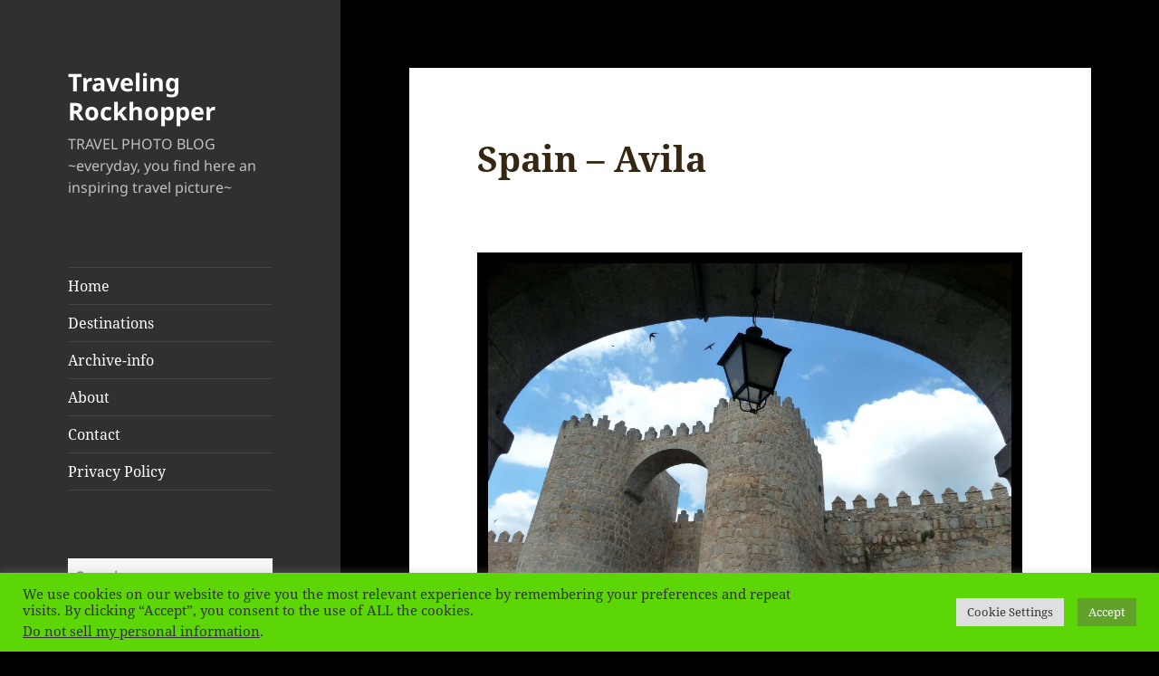

--- FILE ---
content_type: text/html; charset=UTF-8
request_url: https://travelingrockhopper.com/spain-nearby-madrid/
body_size: 20920
content:
<!DOCTYPE html>
<html lang="en-US" class="no-js">
<head>
	<meta charset="UTF-8">
	<meta name="viewport" content="width=device-width, initial-scale=1.0">
	<link rel="profile" href="https://gmpg.org/xfn/11">
	<link rel="pingback" href="https://travelingrockhopper.com/wordpress/xmlrpc.php">
	<script>
(function(html){html.className = html.className.replace(/\bno-js\b/,'js')})(document.documentElement);
//# sourceURL=twentyfifteen_javascript_detection
</script>
<meta name='robots' content='index, follow, max-image-preview:large, max-snippet:-1, max-video-preview:-1' />

	<!-- This site is optimized with the Yoast SEO plugin v26.7 - https://yoast.com/wordpress/plugins/seo/ -->
	<title>Spain - Avila - Traveling Rockhopper</title>
	<meta name="description" content="Avila - Spain - Hiszpania - Traveling Rockhopper Blog" />
	<link rel="canonical" href="https://travelingrockhopper.com/spain-nearby-madrid/" />
	<meta property="og:locale" content="en_US" />
	<meta property="og:type" content="article" />
	<meta property="og:title" content="Spain - Avila - Traveling Rockhopper" />
	<meta property="og:description" content="Avila - Spain - Hiszpania - Traveling Rockhopper Blog" />
	<meta property="og:url" content="https://travelingrockhopper.com/spain-nearby-madrid/" />
	<meta property="og:site_name" content="Traveling Rockhopper" />
	<meta property="article:publisher" content="https://www.facebook.com/pages/Traveling-Rockhopper-blog/1454525354843555" />
	<meta property="article:published_time" content="2017-12-20T23:01:11+00:00" />
	<meta property="og:image" content="http://travelingrockhopper.com/wordpress/wp-content/uploads/2017/12/21-Spain-Avila.jpg" />
	<meta name="author" content="Traveling Rockhopper" />
	<meta name="twitter:card" content="summary_large_image" />
	<meta name="twitter:creator" content="@TRockhopper" />
	<meta name="twitter:site" content="@TRockhopper" />
	<meta name="twitter:label1" content="Written by" />
	<meta name="twitter:data1" content="Traveling Rockhopper" />
	<script type="application/ld+json" class="yoast-schema-graph">{"@context":"https://schema.org","@graph":[{"@type":"Article","@id":"https://travelingrockhopper.com/spain-nearby-madrid/#article","isPartOf":{"@id":"https://travelingrockhopper.com/spain-nearby-madrid/"},"author":{"name":"Traveling Rockhopper","@id":"https://travelingrockhopper.com/#/schema/person/790874e67fda0c7fd77e0cc5bbe14111"},"headline":"Spain &#8211; Avila","datePublished":"2017-12-20T23:01:11+00:00","mainEntityOfPage":{"@id":"https://travelingrockhopper.com/spain-nearby-madrid/"},"wordCount":73,"commentCount":0,"image":{"@id":"https://travelingrockhopper.com/spain-nearby-madrid/#primaryimage"},"thumbnailUrl":"http://travelingrockhopper.com/wordpress/wp-content/uploads/2017/12/21-Spain-Avila.jpg","inLanguage":"en-US","potentialAction":[{"@type":"CommentAction","name":"Comment","target":["https://travelingrockhopper.com/spain-nearby-madrid/#respond"]}]},{"@type":"WebPage","@id":"https://travelingrockhopper.com/spain-nearby-madrid/","url":"https://travelingrockhopper.com/spain-nearby-madrid/","name":"Spain - Avila - Traveling Rockhopper","isPartOf":{"@id":"https://travelingrockhopper.com/#website"},"primaryImageOfPage":{"@id":"https://travelingrockhopper.com/spain-nearby-madrid/#primaryimage"},"image":{"@id":"https://travelingrockhopper.com/spain-nearby-madrid/#primaryimage"},"thumbnailUrl":"http://travelingrockhopper.com/wordpress/wp-content/uploads/2017/12/21-Spain-Avila.jpg","datePublished":"2017-12-20T23:01:11+00:00","author":{"@id":"https://travelingrockhopper.com/#/schema/person/790874e67fda0c7fd77e0cc5bbe14111"},"description":"Avila - Spain - Hiszpania - Traveling Rockhopper Blog","breadcrumb":{"@id":"https://travelingrockhopper.com/spain-nearby-madrid/#breadcrumb"},"inLanguage":"en-US","potentialAction":[{"@type":"ReadAction","target":["https://travelingrockhopper.com/spain-nearby-madrid/"]}]},{"@type":"ImageObject","inLanguage":"en-US","@id":"https://travelingrockhopper.com/spain-nearby-madrid/#primaryimage","url":"http://travelingrockhopper.com/wordpress/wp-content/uploads/2017/12/21-Spain-Avila.jpg","contentUrl":"http://travelingrockhopper.com/wordpress/wp-content/uploads/2017/12/21-Spain-Avila.jpg"},{"@type":"BreadcrumbList","@id":"https://travelingrockhopper.com/spain-nearby-madrid/#breadcrumb","itemListElement":[{"@type":"ListItem","position":1,"name":"Home","item":"https://travelingrockhopper.com/"},{"@type":"ListItem","position":2,"name":"Spain &#8211; Avila"}]},{"@type":"WebSite","@id":"https://travelingrockhopper.com/#website","url":"https://travelingrockhopper.com/","name":"Traveling Rockhopper","description":"TRAVEL PHOTO BLOG ~everyday, you find here an inspiring travel picture~","potentialAction":[{"@type":"SearchAction","target":{"@type":"EntryPoint","urlTemplate":"https://travelingrockhopper.com/?s={search_term_string}"},"query-input":{"@type":"PropertyValueSpecification","valueRequired":true,"valueName":"search_term_string"}}],"inLanguage":"en-US"},{"@type":"Person","@id":"https://travelingrockhopper.com/#/schema/person/790874e67fda0c7fd77e0cc5bbe14111","name":"Traveling Rockhopper","image":{"@type":"ImageObject","inLanguage":"en-US","@id":"https://travelingrockhopper.com/#/schema/person/image/","url":"https://secure.gravatar.com/avatar/f3880f9369de3cca0ad89291c18adc5df30391aa6ec8d2de062597bf28f09c18?s=96&d=retro&r=g","contentUrl":"https://secure.gravatar.com/avatar/f3880f9369de3cca0ad89291c18adc5df30391aa6ec8d2de062597bf28f09c18?s=96&d=retro&r=g","caption":"Traveling Rockhopper"},"url":"https://travelingrockhopper.com/author/maja/"}]}</script>
	<!-- / Yoast SEO plugin. -->


<link rel='dns-prefetch' href='//platform-api.sharethis.com' />
<link rel='dns-prefetch' href='//stats.wp.com' />
<link rel='dns-prefetch' href='//v0.wordpress.com' />
<link rel='dns-prefetch' href='//widgets.wp.com' />
<link rel='dns-prefetch' href='//s0.wp.com' />
<link rel='dns-prefetch' href='//0.gravatar.com' />
<link rel='dns-prefetch' href='//1.gravatar.com' />
<link rel='dns-prefetch' href='//2.gravatar.com' />
<link rel="alternate" type="application/rss+xml" title="Traveling Rockhopper &raquo; Feed" href="https://travelingrockhopper.com/feed/" />
<link rel="alternate" type="application/rss+xml" title="Traveling Rockhopper &raquo; Comments Feed" href="https://travelingrockhopper.com/comments/feed/" />
<link rel="alternate" type="application/rss+xml" title="Traveling Rockhopper &raquo; Spain &#8211; Avila Comments Feed" href="https://travelingrockhopper.com/spain-nearby-madrid/feed/" />
<link rel="alternate" title="oEmbed (JSON)" type="application/json+oembed" href="https://travelingrockhopper.com/wp-json/oembed/1.0/embed?url=https%3A%2F%2Ftravelingrockhopper.com%2Fspain-nearby-madrid%2F" />
<link rel="alternate" title="oEmbed (XML)" type="text/xml+oembed" href="https://travelingrockhopper.com/wp-json/oembed/1.0/embed?url=https%3A%2F%2Ftravelingrockhopper.com%2Fspain-nearby-madrid%2F&#038;format=xml" />
		<!-- This site uses the Google Analytics by ExactMetrics plugin v8.11.1 - Using Analytics tracking - https://www.exactmetrics.com/ -->
		<!-- Note: ExactMetrics is not currently configured on this site. The site owner needs to authenticate with Google Analytics in the ExactMetrics settings panel. -->
					<!-- No tracking code set -->
				<!-- / Google Analytics by ExactMetrics -->
		<style id='wp-img-auto-sizes-contain-inline-css'>
img:is([sizes=auto i],[sizes^="auto," i]){contain-intrinsic-size:3000px 1500px}
/*# sourceURL=wp-img-auto-sizes-contain-inline-css */
</style>
<link rel='stylesheet' id='twentyfifteen-jetpack-css' href='https://travelingrockhopper.com/wordpress/wp-content/plugins/jetpack/modules/theme-tools/compat/twentyfifteen.css?ver=15.4' media='all' />
<style id='wp-emoji-styles-inline-css'>

	img.wp-smiley, img.emoji {
		display: inline !important;
		border: none !important;
		box-shadow: none !important;
		height: 1em !important;
		width: 1em !important;
		margin: 0 0.07em !important;
		vertical-align: -0.1em !important;
		background: none !important;
		padding: 0 !important;
	}
/*# sourceURL=wp-emoji-styles-inline-css */
</style>
<style id='wp-block-library-inline-css'>
:root{--wp-block-synced-color:#7a00df;--wp-block-synced-color--rgb:122,0,223;--wp-bound-block-color:var(--wp-block-synced-color);--wp-editor-canvas-background:#ddd;--wp-admin-theme-color:#007cba;--wp-admin-theme-color--rgb:0,124,186;--wp-admin-theme-color-darker-10:#006ba1;--wp-admin-theme-color-darker-10--rgb:0,107,160.5;--wp-admin-theme-color-darker-20:#005a87;--wp-admin-theme-color-darker-20--rgb:0,90,135;--wp-admin-border-width-focus:2px}@media (min-resolution:192dpi){:root{--wp-admin-border-width-focus:1.5px}}.wp-element-button{cursor:pointer}:root .has-very-light-gray-background-color{background-color:#eee}:root .has-very-dark-gray-background-color{background-color:#313131}:root .has-very-light-gray-color{color:#eee}:root .has-very-dark-gray-color{color:#313131}:root .has-vivid-green-cyan-to-vivid-cyan-blue-gradient-background{background:linear-gradient(135deg,#00d084,#0693e3)}:root .has-purple-crush-gradient-background{background:linear-gradient(135deg,#34e2e4,#4721fb 50%,#ab1dfe)}:root .has-hazy-dawn-gradient-background{background:linear-gradient(135deg,#faaca8,#dad0ec)}:root .has-subdued-olive-gradient-background{background:linear-gradient(135deg,#fafae1,#67a671)}:root .has-atomic-cream-gradient-background{background:linear-gradient(135deg,#fdd79a,#004a59)}:root .has-nightshade-gradient-background{background:linear-gradient(135deg,#330968,#31cdcf)}:root .has-midnight-gradient-background{background:linear-gradient(135deg,#020381,#2874fc)}:root{--wp--preset--font-size--normal:16px;--wp--preset--font-size--huge:42px}.has-regular-font-size{font-size:1em}.has-larger-font-size{font-size:2.625em}.has-normal-font-size{font-size:var(--wp--preset--font-size--normal)}.has-huge-font-size{font-size:var(--wp--preset--font-size--huge)}.has-text-align-center{text-align:center}.has-text-align-left{text-align:left}.has-text-align-right{text-align:right}.has-fit-text{white-space:nowrap!important}#end-resizable-editor-section{display:none}.aligncenter{clear:both}.items-justified-left{justify-content:flex-start}.items-justified-center{justify-content:center}.items-justified-right{justify-content:flex-end}.items-justified-space-between{justify-content:space-between}.screen-reader-text{border:0;clip-path:inset(50%);height:1px;margin:-1px;overflow:hidden;padding:0;position:absolute;width:1px;word-wrap:normal!important}.screen-reader-text:focus{background-color:#ddd;clip-path:none;color:#444;display:block;font-size:1em;height:auto;left:5px;line-height:normal;padding:15px 23px 14px;text-decoration:none;top:5px;width:auto;z-index:100000}html :where(.has-border-color){border-style:solid}html :where([style*=border-top-color]){border-top-style:solid}html :where([style*=border-right-color]){border-right-style:solid}html :where([style*=border-bottom-color]){border-bottom-style:solid}html :where([style*=border-left-color]){border-left-style:solid}html :where([style*=border-width]){border-style:solid}html :where([style*=border-top-width]){border-top-style:solid}html :where([style*=border-right-width]){border-right-style:solid}html :where([style*=border-bottom-width]){border-bottom-style:solid}html :where([style*=border-left-width]){border-left-style:solid}html :where(img[class*=wp-image-]){height:auto;max-width:100%}:where(figure){margin:0 0 1em}html :where(.is-position-sticky){--wp-admin--admin-bar--position-offset:var(--wp-admin--admin-bar--height,0px)}@media screen and (max-width:600px){html :where(.is-position-sticky){--wp-admin--admin-bar--position-offset:0px}}

/*# sourceURL=wp-block-library-inline-css */
</style><style id='global-styles-inline-css'>
:root{--wp--preset--aspect-ratio--square: 1;--wp--preset--aspect-ratio--4-3: 4/3;--wp--preset--aspect-ratio--3-4: 3/4;--wp--preset--aspect-ratio--3-2: 3/2;--wp--preset--aspect-ratio--2-3: 2/3;--wp--preset--aspect-ratio--16-9: 16/9;--wp--preset--aspect-ratio--9-16: 9/16;--wp--preset--color--black: #000000;--wp--preset--color--cyan-bluish-gray: #abb8c3;--wp--preset--color--white: #fff;--wp--preset--color--pale-pink: #f78da7;--wp--preset--color--vivid-red: #cf2e2e;--wp--preset--color--luminous-vivid-orange: #ff6900;--wp--preset--color--luminous-vivid-amber: #fcb900;--wp--preset--color--light-green-cyan: #7bdcb5;--wp--preset--color--vivid-green-cyan: #00d084;--wp--preset--color--pale-cyan-blue: #8ed1fc;--wp--preset--color--vivid-cyan-blue: #0693e3;--wp--preset--color--vivid-purple: #9b51e0;--wp--preset--color--dark-gray: #111;--wp--preset--color--light-gray: #f1f1f1;--wp--preset--color--yellow: #f4ca16;--wp--preset--color--dark-brown: #352712;--wp--preset--color--medium-pink: #e53b51;--wp--preset--color--light-pink: #ffe5d1;--wp--preset--color--dark-purple: #2e2256;--wp--preset--color--purple: #674970;--wp--preset--color--blue-gray: #22313f;--wp--preset--color--bright-blue: #55c3dc;--wp--preset--color--light-blue: #e9f2f9;--wp--preset--gradient--vivid-cyan-blue-to-vivid-purple: linear-gradient(135deg,rgb(6,147,227) 0%,rgb(155,81,224) 100%);--wp--preset--gradient--light-green-cyan-to-vivid-green-cyan: linear-gradient(135deg,rgb(122,220,180) 0%,rgb(0,208,130) 100%);--wp--preset--gradient--luminous-vivid-amber-to-luminous-vivid-orange: linear-gradient(135deg,rgb(252,185,0) 0%,rgb(255,105,0) 100%);--wp--preset--gradient--luminous-vivid-orange-to-vivid-red: linear-gradient(135deg,rgb(255,105,0) 0%,rgb(207,46,46) 100%);--wp--preset--gradient--very-light-gray-to-cyan-bluish-gray: linear-gradient(135deg,rgb(238,238,238) 0%,rgb(169,184,195) 100%);--wp--preset--gradient--cool-to-warm-spectrum: linear-gradient(135deg,rgb(74,234,220) 0%,rgb(151,120,209) 20%,rgb(207,42,186) 40%,rgb(238,44,130) 60%,rgb(251,105,98) 80%,rgb(254,248,76) 100%);--wp--preset--gradient--blush-light-purple: linear-gradient(135deg,rgb(255,206,236) 0%,rgb(152,150,240) 100%);--wp--preset--gradient--blush-bordeaux: linear-gradient(135deg,rgb(254,205,165) 0%,rgb(254,45,45) 50%,rgb(107,0,62) 100%);--wp--preset--gradient--luminous-dusk: linear-gradient(135deg,rgb(255,203,112) 0%,rgb(199,81,192) 50%,rgb(65,88,208) 100%);--wp--preset--gradient--pale-ocean: linear-gradient(135deg,rgb(255,245,203) 0%,rgb(182,227,212) 50%,rgb(51,167,181) 100%);--wp--preset--gradient--electric-grass: linear-gradient(135deg,rgb(202,248,128) 0%,rgb(113,206,126) 100%);--wp--preset--gradient--midnight: linear-gradient(135deg,rgb(2,3,129) 0%,rgb(40,116,252) 100%);--wp--preset--gradient--dark-gray-gradient-gradient: linear-gradient(90deg, rgba(17,17,17,1) 0%, rgba(42,42,42,1) 100%);--wp--preset--gradient--light-gray-gradient: linear-gradient(90deg, rgba(241,241,241,1) 0%, rgba(215,215,215,1) 100%);--wp--preset--gradient--white-gradient: linear-gradient(90deg, rgba(255,255,255,1) 0%, rgba(230,230,230,1) 100%);--wp--preset--gradient--yellow-gradient: linear-gradient(90deg, rgba(244,202,22,1) 0%, rgba(205,168,10,1) 100%);--wp--preset--gradient--dark-brown-gradient: linear-gradient(90deg, rgba(53,39,18,1) 0%, rgba(91,67,31,1) 100%);--wp--preset--gradient--medium-pink-gradient: linear-gradient(90deg, rgba(229,59,81,1) 0%, rgba(209,28,51,1) 100%);--wp--preset--gradient--light-pink-gradient: linear-gradient(90deg, rgba(255,229,209,1) 0%, rgba(255,200,158,1) 100%);--wp--preset--gradient--dark-purple-gradient: linear-gradient(90deg, rgba(46,34,86,1) 0%, rgba(66,48,123,1) 100%);--wp--preset--gradient--purple-gradient: linear-gradient(90deg, rgba(103,73,112,1) 0%, rgba(131,93,143,1) 100%);--wp--preset--gradient--blue-gray-gradient: linear-gradient(90deg, rgba(34,49,63,1) 0%, rgba(52,75,96,1) 100%);--wp--preset--gradient--bright-blue-gradient: linear-gradient(90deg, rgba(85,195,220,1) 0%, rgba(43,180,211,1) 100%);--wp--preset--gradient--light-blue-gradient: linear-gradient(90deg, rgba(233,242,249,1) 0%, rgba(193,218,238,1) 100%);--wp--preset--font-size--small: 13px;--wp--preset--font-size--medium: 20px;--wp--preset--font-size--large: 36px;--wp--preset--font-size--x-large: 42px;--wp--preset--spacing--20: 0.44rem;--wp--preset--spacing--30: 0.67rem;--wp--preset--spacing--40: 1rem;--wp--preset--spacing--50: 1.5rem;--wp--preset--spacing--60: 2.25rem;--wp--preset--spacing--70: 3.38rem;--wp--preset--spacing--80: 5.06rem;--wp--preset--shadow--natural: 6px 6px 9px rgba(0, 0, 0, 0.2);--wp--preset--shadow--deep: 12px 12px 50px rgba(0, 0, 0, 0.4);--wp--preset--shadow--sharp: 6px 6px 0px rgba(0, 0, 0, 0.2);--wp--preset--shadow--outlined: 6px 6px 0px -3px rgb(255, 255, 255), 6px 6px rgb(0, 0, 0);--wp--preset--shadow--crisp: 6px 6px 0px rgb(0, 0, 0);}:where(.is-layout-flex){gap: 0.5em;}:where(.is-layout-grid){gap: 0.5em;}body .is-layout-flex{display: flex;}.is-layout-flex{flex-wrap: wrap;align-items: center;}.is-layout-flex > :is(*, div){margin: 0;}body .is-layout-grid{display: grid;}.is-layout-grid > :is(*, div){margin: 0;}:where(.wp-block-columns.is-layout-flex){gap: 2em;}:where(.wp-block-columns.is-layout-grid){gap: 2em;}:where(.wp-block-post-template.is-layout-flex){gap: 1.25em;}:where(.wp-block-post-template.is-layout-grid){gap: 1.25em;}.has-black-color{color: var(--wp--preset--color--black) !important;}.has-cyan-bluish-gray-color{color: var(--wp--preset--color--cyan-bluish-gray) !important;}.has-white-color{color: var(--wp--preset--color--white) !important;}.has-pale-pink-color{color: var(--wp--preset--color--pale-pink) !important;}.has-vivid-red-color{color: var(--wp--preset--color--vivid-red) !important;}.has-luminous-vivid-orange-color{color: var(--wp--preset--color--luminous-vivid-orange) !important;}.has-luminous-vivid-amber-color{color: var(--wp--preset--color--luminous-vivid-amber) !important;}.has-light-green-cyan-color{color: var(--wp--preset--color--light-green-cyan) !important;}.has-vivid-green-cyan-color{color: var(--wp--preset--color--vivid-green-cyan) !important;}.has-pale-cyan-blue-color{color: var(--wp--preset--color--pale-cyan-blue) !important;}.has-vivid-cyan-blue-color{color: var(--wp--preset--color--vivid-cyan-blue) !important;}.has-vivid-purple-color{color: var(--wp--preset--color--vivid-purple) !important;}.has-black-background-color{background-color: var(--wp--preset--color--black) !important;}.has-cyan-bluish-gray-background-color{background-color: var(--wp--preset--color--cyan-bluish-gray) !important;}.has-white-background-color{background-color: var(--wp--preset--color--white) !important;}.has-pale-pink-background-color{background-color: var(--wp--preset--color--pale-pink) !important;}.has-vivid-red-background-color{background-color: var(--wp--preset--color--vivid-red) !important;}.has-luminous-vivid-orange-background-color{background-color: var(--wp--preset--color--luminous-vivid-orange) !important;}.has-luminous-vivid-amber-background-color{background-color: var(--wp--preset--color--luminous-vivid-amber) !important;}.has-light-green-cyan-background-color{background-color: var(--wp--preset--color--light-green-cyan) !important;}.has-vivid-green-cyan-background-color{background-color: var(--wp--preset--color--vivid-green-cyan) !important;}.has-pale-cyan-blue-background-color{background-color: var(--wp--preset--color--pale-cyan-blue) !important;}.has-vivid-cyan-blue-background-color{background-color: var(--wp--preset--color--vivid-cyan-blue) !important;}.has-vivid-purple-background-color{background-color: var(--wp--preset--color--vivid-purple) !important;}.has-black-border-color{border-color: var(--wp--preset--color--black) !important;}.has-cyan-bluish-gray-border-color{border-color: var(--wp--preset--color--cyan-bluish-gray) !important;}.has-white-border-color{border-color: var(--wp--preset--color--white) !important;}.has-pale-pink-border-color{border-color: var(--wp--preset--color--pale-pink) !important;}.has-vivid-red-border-color{border-color: var(--wp--preset--color--vivid-red) !important;}.has-luminous-vivid-orange-border-color{border-color: var(--wp--preset--color--luminous-vivid-orange) !important;}.has-luminous-vivid-amber-border-color{border-color: var(--wp--preset--color--luminous-vivid-amber) !important;}.has-light-green-cyan-border-color{border-color: var(--wp--preset--color--light-green-cyan) !important;}.has-vivid-green-cyan-border-color{border-color: var(--wp--preset--color--vivid-green-cyan) !important;}.has-pale-cyan-blue-border-color{border-color: var(--wp--preset--color--pale-cyan-blue) !important;}.has-vivid-cyan-blue-border-color{border-color: var(--wp--preset--color--vivid-cyan-blue) !important;}.has-vivid-purple-border-color{border-color: var(--wp--preset--color--vivid-purple) !important;}.has-vivid-cyan-blue-to-vivid-purple-gradient-background{background: var(--wp--preset--gradient--vivid-cyan-blue-to-vivid-purple) !important;}.has-light-green-cyan-to-vivid-green-cyan-gradient-background{background: var(--wp--preset--gradient--light-green-cyan-to-vivid-green-cyan) !important;}.has-luminous-vivid-amber-to-luminous-vivid-orange-gradient-background{background: var(--wp--preset--gradient--luminous-vivid-amber-to-luminous-vivid-orange) !important;}.has-luminous-vivid-orange-to-vivid-red-gradient-background{background: var(--wp--preset--gradient--luminous-vivid-orange-to-vivid-red) !important;}.has-very-light-gray-to-cyan-bluish-gray-gradient-background{background: var(--wp--preset--gradient--very-light-gray-to-cyan-bluish-gray) !important;}.has-cool-to-warm-spectrum-gradient-background{background: var(--wp--preset--gradient--cool-to-warm-spectrum) !important;}.has-blush-light-purple-gradient-background{background: var(--wp--preset--gradient--blush-light-purple) !important;}.has-blush-bordeaux-gradient-background{background: var(--wp--preset--gradient--blush-bordeaux) !important;}.has-luminous-dusk-gradient-background{background: var(--wp--preset--gradient--luminous-dusk) !important;}.has-pale-ocean-gradient-background{background: var(--wp--preset--gradient--pale-ocean) !important;}.has-electric-grass-gradient-background{background: var(--wp--preset--gradient--electric-grass) !important;}.has-midnight-gradient-background{background: var(--wp--preset--gradient--midnight) !important;}.has-small-font-size{font-size: var(--wp--preset--font-size--small) !important;}.has-medium-font-size{font-size: var(--wp--preset--font-size--medium) !important;}.has-large-font-size{font-size: var(--wp--preset--font-size--large) !important;}.has-x-large-font-size{font-size: var(--wp--preset--font-size--x-large) !important;}
/*# sourceURL=global-styles-inline-css */
</style>

<style id='classic-theme-styles-inline-css'>
/*! This file is auto-generated */
.wp-block-button__link{color:#fff;background-color:#32373c;border-radius:9999px;box-shadow:none;text-decoration:none;padding:calc(.667em + 2px) calc(1.333em + 2px);font-size:1.125em}.wp-block-file__button{background:#32373c;color:#fff;text-decoration:none}
/*# sourceURL=/wp-includes/css/classic-themes.min.css */
</style>
<link rel='stylesheet' id='dashicons-css' href='https://travelingrockhopper.com/wordpress/wp-includes/css/dashicons.min.css?ver=6.9' media='all' />
<link rel='stylesheet' id='admin-bar-css' href='https://travelingrockhopper.com/wordpress/wp-includes/css/admin-bar.min.css?ver=6.9' media='all' />
<style id='admin-bar-inline-css'>

    /* Hide CanvasJS credits for P404 charts specifically */
    #p404RedirectChart .canvasjs-chart-credit {
        display: none !important;
    }
    
    #p404RedirectChart canvas {
        border-radius: 6px;
    }

    .p404-redirect-adminbar-weekly-title {
        font-weight: bold;
        font-size: 14px;
        color: #fff;
        margin-bottom: 6px;
    }

    #wpadminbar #wp-admin-bar-p404_free_top_button .ab-icon:before {
        content: "\f103";
        color: #dc3545;
        top: 3px;
    }
    
    #wp-admin-bar-p404_free_top_button .ab-item {
        min-width: 80px !important;
        padding: 0px !important;
    }
    
    /* Ensure proper positioning and z-index for P404 dropdown */
    .p404-redirect-adminbar-dropdown-wrap { 
        min-width: 0; 
        padding: 0;
        position: static !important;
    }
    
    #wpadminbar #wp-admin-bar-p404_free_top_button_dropdown {
        position: static !important;
    }
    
    #wpadminbar #wp-admin-bar-p404_free_top_button_dropdown .ab-item {
        padding: 0 !important;
        margin: 0 !important;
    }
    
    .p404-redirect-dropdown-container {
        min-width: 340px;
        padding: 18px 18px 12px 18px;
        background: #23282d !important;
        color: #fff;
        border-radius: 12px;
        box-shadow: 0 8px 32px rgba(0,0,0,0.25);
        margin-top: 10px;
        position: relative !important;
        z-index: 999999 !important;
        display: block !important;
        border: 1px solid #444;
    }
    
    /* Ensure P404 dropdown appears on hover */
    #wpadminbar #wp-admin-bar-p404_free_top_button .p404-redirect-dropdown-container { 
        display: none !important;
    }
    
    #wpadminbar #wp-admin-bar-p404_free_top_button:hover .p404-redirect-dropdown-container { 
        display: block !important;
    }
    
    #wpadminbar #wp-admin-bar-p404_free_top_button:hover #wp-admin-bar-p404_free_top_button_dropdown .p404-redirect-dropdown-container {
        display: block !important;
    }
    
    .p404-redirect-card {
        background: #2c3338;
        border-radius: 8px;
        padding: 18px 18px 12px 18px;
        box-shadow: 0 2px 8px rgba(0,0,0,0.07);
        display: flex;
        flex-direction: column;
        align-items: flex-start;
        border: 1px solid #444;
    }
    
    .p404-redirect-btn {
        display: inline-block;
        background: #dc3545;
        color: #fff !important;
        font-weight: bold;
        padding: 5px 22px;
        border-radius: 8px;
        text-decoration: none;
        font-size: 17px;
        transition: background 0.2s, box-shadow 0.2s;
        margin-top: 8px;
        box-shadow: 0 2px 8px rgba(220,53,69,0.15);
        text-align: center;
        line-height: 1.6;
    }
    
    .p404-redirect-btn:hover {
        background: #c82333;
        color: #fff !important;
        box-shadow: 0 4px 16px rgba(220,53,69,0.25);
    }
    
    /* Prevent conflicts with other admin bar dropdowns */
    #wpadminbar .ab-top-menu > li:hover > .ab-item,
    #wpadminbar .ab-top-menu > li.hover > .ab-item {
        z-index: auto;
    }
    
    #wpadminbar #wp-admin-bar-p404_free_top_button:hover > .ab-item {
        z-index: 999998 !important;
    }
    

			.admin-bar {
				position: inherit !important;
				top: auto !important;
			}
			.admin-bar .goog-te-banner-frame {
				top: 32px !important
			}
			@media screen and (max-width: 782px) {
				.admin-bar .goog-te-banner-frame {
					top: 46px !important;
				}
			}
			@media screen and (max-width: 480px) {
				.admin-bar .goog-te-banner-frame {
					position: absolute;
				}
			}
		
/*# sourceURL=admin-bar-inline-css */
</style>
<link rel='stylesheet' id='cookie-law-info-css' href='https://travelingrockhopper.com/wordpress/wp-content/plugins/cookie-law-info/legacy/public/css/cookie-law-info-public.css?ver=3.3.9.1' media='all' />
<link rel='stylesheet' id='cookie-law-info-gdpr-css' href='https://travelingrockhopper.com/wordpress/wp-content/plugins/cookie-law-info/legacy/public/css/cookie-law-info-gdpr.css?ver=3.3.9.1' media='all' />
<link rel='stylesheet' id='chrssto-frontend-css' href='https://travelingrockhopper.com/wordpress/wp-content/plugins/simple-theme-options/css/frontend.css?ver=2.0.1' media='all' />
<link rel='stylesheet' id='SFSIPLUSmainCss-css' href='https://travelingrockhopper.com/wordpress/wp-content/plugins/ultimate-social-media-plus/css/sfsi-style.css?ver=3.7.1' media='all' />
<link rel='stylesheet' id='twentyfifteen-fonts-css' href='https://travelingrockhopper.com/wordpress/wp-content/themes/twentyfifteen/assets/fonts/noto-sans-plus-noto-serif-plus-inconsolata.css?ver=20230328' media='all' />
<link rel='stylesheet' id='genericons-css' href='https://travelingrockhopper.com/wordpress/wp-content/plugins/jetpack/_inc/genericons/genericons/genericons.css?ver=3.1' media='all' />
<link rel='stylesheet' id='twentyfifteen-style-css' href='https://travelingrockhopper.com/wordpress/wp-content/themes/twentyfifteen/style.css?ver=20251202' media='all' />
<style id='twentyfifteen-style-inline-css'>
	/* Color Scheme */

	/* Background Color */
	body {
		background-color: #ffe5d1;
	}

	/* Sidebar Background Color */
	body:before,
	.site-header {
		background-color: #e53b51;
	}

	/* Box Background Color */
	.post-navigation,
	.pagination,
	.secondary,
	.site-footer,
	.hentry,
	.page-header,
	.page-content,
	.comments-area,
	.widecolumn {
		background-color: #ffffff;
	}

	/* Box Background Color */
	button,
	input[type="button"],
	input[type="reset"],
	input[type="submit"],
	.pagination .prev,
	.pagination .next,
	.widget_calendar tbody a,
	.widget_calendar tbody a:hover,
	.widget_calendar tbody a:focus,
	.page-links a,
	.page-links a:hover,
	.page-links a:focus,
	.sticky-post {
		color: #ffffff;
	}

	/* Main Text Color */
	button,
	input[type="button"],
	input[type="reset"],
	input[type="submit"],
	.pagination .prev,
	.pagination .next,
	.widget_calendar tbody a,
	.page-links a,
	.sticky-post {
		background-color: #352712;
	}

	/* Main Text Color */
	body,
	blockquote cite,
	blockquote small,
	a,
	.dropdown-toggle:after,
	.image-navigation a:hover,
	.image-navigation a:focus,
	.comment-navigation a:hover,
	.comment-navigation a:focus,
	.widget-title,
	.entry-footer a:hover,
	.entry-footer a:focus,
	.comment-metadata a:hover,
	.comment-metadata a:focus,
	.pingback .edit-link a:hover,
	.pingback .edit-link a:focus,
	.comment-list .reply a:hover,
	.comment-list .reply a:focus,
	.site-info a:hover,
	.site-info a:focus {
		color: #352712;
	}

	/* Main Text Color */
	.entry-content a,
	.entry-summary a,
	.page-content a,
	.comment-content a,
	.pingback .comment-body > a,
	.author-description a,
	.taxonomy-description a,
	.textwidget a,
	.entry-footer a:hover,
	.comment-metadata a:hover,
	.pingback .edit-link a:hover,
	.comment-list .reply a:hover,
	.site-info a:hover {
		border-color: #352712;
	}

	/* Secondary Text Color */
	button:hover,
	button:focus,
	input[type="button"]:hover,
	input[type="button"]:focus,
	input[type="reset"]:hover,
	input[type="reset"]:focus,
	input[type="submit"]:hover,
	input[type="submit"]:focus,
	.pagination .prev:hover,
	.pagination .prev:focus,
	.pagination .next:hover,
	.pagination .next:focus,
	.widget_calendar tbody a:hover,
	.widget_calendar tbody a:focus,
	.page-links a:hover,
	.page-links a:focus {
		background-color: rgba( 53, 39, 18, 0.7);
	}

	/* Secondary Text Color */
	blockquote,
	a:hover,
	a:focus,
	.main-navigation .menu-item-description,
	.post-navigation .meta-nav,
	.post-navigation a:hover .post-title,
	.post-navigation a:focus .post-title,
	.image-navigation,
	.image-navigation a,
	.comment-navigation,
	.comment-navigation a,
	.widget,
	.author-heading,
	.entry-footer,
	.entry-footer a,
	.taxonomy-description,
	.page-links > .page-links-title,
	.entry-caption,
	.comment-author,
	.comment-metadata,
	.comment-metadata a,
	.pingback .edit-link,
	.pingback .edit-link a,
	.post-password-form label,
	.comment-form label,
	.comment-notes,
	.comment-awaiting-moderation,
	.logged-in-as,
	.form-allowed-tags,
	.no-comments,
	.site-info,
	.site-info a,
	.wp-caption-text,
	.gallery-caption,
	.comment-list .reply a,
	.widecolumn label,
	.widecolumn .mu_register label {
		color: rgba( 53, 39, 18, 0.7);
	}

	/* Secondary Text Color */
	blockquote,
	.logged-in-as a:hover,
	.comment-author a:hover {
		border-color: rgba( 53, 39, 18, 0.7);
	}

	/* Border Color */
	hr,
	.dropdown-toggle:hover,
	.dropdown-toggle:focus {
		background-color: rgba( 53, 39, 18, 0.1);
	}

	/* Border Color */
	pre,
	abbr[title],
	table,
	th,
	td,
	input,
	textarea,
	.main-navigation ul,
	.main-navigation li,
	.post-navigation,
	.post-navigation div + div,
	.pagination,
	.comment-navigation,
	.widget li,
	.widget_categories .children,
	.widget_nav_menu .sub-menu,
	.widget_pages .children,
	.site-header,
	.site-footer,
	.hentry + .hentry,
	.author-info,
	.entry-content .page-links a,
	.page-links > span,
	.page-header,
	.comments-area,
	.comment-list + .comment-respond,
	.comment-list article,
	.comment-list .pingback,
	.comment-list .trackback,
	.comment-list .reply a,
	.no-comments {
		border-color: rgba( 53, 39, 18, 0.1);
	}

	/* Border Focus Color */
	a:focus,
	button:focus,
	input:focus {
		outline-color: rgba( 53, 39, 18, 0.3);
	}

	input:focus,
	textarea:focus {
		border-color: rgba( 53, 39, 18, 0.3);
	}

	/* Sidebar Link Color */
	.secondary-toggle:before {
		color: #ffffff;
	}

	.site-title a,
	.site-description {
		color: #ffffff;
	}

	/* Sidebar Text Color */
	.site-title a:hover,
	.site-title a:focus {
		color: rgba( 255, 255, 255, 0.7);
	}

	/* Sidebar Border Color */
	.secondary-toggle {
		border-color: rgba( 255, 255, 255, 0.1);
	}

	/* Sidebar Border Focus Color */
	.secondary-toggle:hover,
	.secondary-toggle:focus {
		border-color: rgba( 255, 255, 255, 0.3);
	}

	.site-title a {
		outline-color: rgba( 255, 255, 255, 0.3);
	}

	/* Meta Background Color */
	.entry-footer {
		background-color: #f1f1f1;
	}

	@media screen and (min-width: 38.75em) {
		/* Main Text Color */
		.page-header {
			border-color: #352712;
		}
	}

	@media screen and (min-width: 59.6875em) {
		/* Make sure its transparent on desktop */
		.site-header,
		.secondary {
			background-color: transparent;
		}

		/* Sidebar Background Color */
		.widget button,
		.widget input[type="button"],
		.widget input[type="reset"],
		.widget input[type="submit"],
		.widget_calendar tbody a,
		.widget_calendar tbody a:hover,
		.widget_calendar tbody a:focus {
			color: #e53b51;
		}

		/* Sidebar Link Color */
		.secondary a,
		.dropdown-toggle:after,
		.widget-title,
		.widget blockquote cite,
		.widget blockquote small {
			color: #ffffff;
		}

		.widget button,
		.widget input[type="button"],
		.widget input[type="reset"],
		.widget input[type="submit"],
		.widget_calendar tbody a {
			background-color: #ffffff;
		}

		.textwidget a {
			border-color: #ffffff;
		}

		/* Sidebar Text Color */
		.secondary a:hover,
		.secondary a:focus,
		.main-navigation .menu-item-description,
		.widget,
		.widget blockquote,
		.widget .wp-caption-text,
		.widget .gallery-caption {
			color: rgba( 255, 255, 255, 0.7);
		}

		.widget button:hover,
		.widget button:focus,
		.widget input[type="button"]:hover,
		.widget input[type="button"]:focus,
		.widget input[type="reset"]:hover,
		.widget input[type="reset"]:focus,
		.widget input[type="submit"]:hover,
		.widget input[type="submit"]:focus,
		.widget_calendar tbody a:hover,
		.widget_calendar tbody a:focus {
			background-color: rgba( 255, 255, 255, 0.7);
		}

		.widget blockquote {
			border-color: rgba( 255, 255, 255, 0.7);
		}

		/* Sidebar Border Color */
		.main-navigation ul,
		.main-navigation li,
		.widget input,
		.widget textarea,
		.widget table,
		.widget th,
		.widget td,
		.widget pre,
		.widget li,
		.widget_categories .children,
		.widget_nav_menu .sub-menu,
		.widget_pages .children,
		.widget abbr[title] {
			border-color: rgba( 255, 255, 255, 0.1);
		}

		.dropdown-toggle:hover,
		.dropdown-toggle:focus,
		.widget hr {
			background-color: rgba( 255, 255, 255, 0.1);
		}

		.widget input:focus,
		.widget textarea:focus {
			border-color: rgba( 255, 255, 255, 0.3);
		}

		.sidebar a:focus,
		.dropdown-toggle:focus {
			outline-color: rgba( 255, 255, 255, 0.3);
		}
	}

		/* Custom Header Background Color */
		body:before,
		.site-header {
			background-color: #303030;
		}

		@media screen and (min-width: 59.6875em) {
			.site-header,
			.secondary {
				background-color: transparent;
			}

			.widget button,
			.widget input[type="button"],
			.widget input[type="reset"],
			.widget input[type="submit"],
			.widget_calendar tbody a,
			.widget_calendar tbody a:hover,
			.widget_calendar tbody a:focus {
				color: #303030;
			}
		}
	
/*# sourceURL=twentyfifteen-style-inline-css */
</style>
<link rel='stylesheet' id='twentyfifteen-block-style-css' href='https://travelingrockhopper.com/wordpress/wp-content/themes/twentyfifteen/css/blocks.css?ver=20240715' media='all' />
<link rel='stylesheet' id='jetpack_likes-css' href='https://travelingrockhopper.com/wordpress/wp-content/plugins/jetpack/modules/likes/style.css?ver=15.4' media='all' />
<link rel='stylesheet' id='jetpack-subscriptions-css' href='https://travelingrockhopper.com/wordpress/wp-content/plugins/jetpack/_inc/build/subscriptions/subscriptions.min.css?ver=15.4' media='all' />
<link rel='stylesheet' id='wp-pagenavi-css' href='https://travelingrockhopper.com/wordpress/wp-content/plugins/wp-pagenavi/pagenavi-css.css?ver=2.70' media='all' />
<script src="https://travelingrockhopper.com/wordpress/wp-includes/js/jquery/jquery.min.js?ver=3.7.1" id="jquery-core-js"></script>
<script src="https://travelingrockhopper.com/wordpress/wp-includes/js/jquery/jquery-migrate.min.js?ver=3.4.1" id="jquery-migrate-js"></script>
<script id="cookie-law-info-js-extra">
var Cli_Data = {"nn_cookie_ids":[],"cookielist":[],"non_necessary_cookies":[],"ccpaEnabled":"1","ccpaRegionBased":"","ccpaBarEnabled":"1","strictlyEnabled":["necessary","obligatoire"],"ccpaType":"ccpa_gdpr","js_blocking":"1","custom_integration":"","triggerDomRefresh":"","secure_cookies":""};
var cli_cookiebar_settings = {"animate_speed_hide":"500","animate_speed_show":"500","background":"#5cd606","border":"#b1a6a6c2","border_on":"","button_1_button_colour":"#61a229","button_1_button_hover":"#4e8221","button_1_link_colour":"#fff","button_1_as_button":"1","button_1_new_win":"","button_2_button_colour":"#333","button_2_button_hover":"#292929","button_2_link_colour":"#444","button_2_as_button":"","button_2_hidebar":"","button_3_button_colour":"#dedfe0","button_3_button_hover":"#b2b2b3","button_3_link_colour":"#333333","button_3_as_button":"1","button_3_new_win":"","button_4_button_colour":"#dedfe0","button_4_button_hover":"#b2b2b3","button_4_link_colour":"#333333","button_4_as_button":"1","button_7_button_colour":"#61a229","button_7_button_hover":"#4e8221","button_7_link_colour":"#fff","button_7_as_button":"1","button_7_new_win":"","font_family":"inherit","header_fix":"","notify_animate_hide":"1","notify_animate_show":"","notify_div_id":"#cookie-law-info-bar","notify_position_horizontal":"right","notify_position_vertical":"bottom","scroll_close":"","scroll_close_reload":"","accept_close_reload":"","reject_close_reload":"","showagain_tab":"","showagain_background":"#fff","showagain_border":"#000","showagain_div_id":"#cookie-law-info-again","showagain_x_position":"100px","text":"#333333","show_once_yn":"","show_once":"10000","logging_on":"","as_popup":"","popup_overlay":"1","bar_heading_text":"","cookie_bar_as":"banner","popup_showagain_position":"bottom-right","widget_position":"left"};
var log_object = {"ajax_url":"https://travelingrockhopper.com/wordpress/wp-admin/admin-ajax.php"};
//# sourceURL=cookie-law-info-js-extra
</script>
<script src="https://travelingrockhopper.com/wordpress/wp-content/plugins/cookie-law-info/legacy/public/js/cookie-law-info-public.js?ver=3.3.9.1" id="cookie-law-info-js"></script>
<script id="cookie-law-info-ccpa-js-extra">
var ccpa_data = {"opt_out_prompt":"Do you really wish to opt out?","opt_out_confirm":"Confirm","opt_out_cancel":"Cancel"};
//# sourceURL=cookie-law-info-ccpa-js-extra
</script>
<script src="https://travelingrockhopper.com/wordpress/wp-content/plugins/cookie-law-info/legacy/admin/modules/ccpa/assets/js/cookie-law-info-ccpa.js?ver=3.3.9.1" id="cookie-law-info-ccpa-js"></script>
<script src="//platform-api.sharethis.com/js/sharethis.js?ver=8.5.3#property=6391b92c5150cb0013011b92&amp;product=gdpr-compliance-tool-v2&amp;source=simple-share-buttons-adder-wordpress" id="simple-share-buttons-adder-mu-js"></script>
<script id="twentyfifteen-script-js-extra">
var screenReaderText = {"expand":"\u003Cspan class=\"screen-reader-text\"\u003Eexpand child menu\u003C/span\u003E","collapse":"\u003Cspan class=\"screen-reader-text\"\u003Ecollapse child menu\u003C/span\u003E"};
//# sourceURL=twentyfifteen-script-js-extra
</script>
<script src="https://travelingrockhopper.com/wordpress/wp-content/themes/twentyfifteen/js/functions.js?ver=20250729" id="twentyfifteen-script-js" defer data-wp-strategy="defer"></script>
<link rel="https://api.w.org/" href="https://travelingrockhopper.com/wp-json/" /><link rel="alternate" title="JSON" type="application/json" href="https://travelingrockhopper.com/wp-json/wp/v2/posts/3965" /><link rel="EditURI" type="application/rsd+xml" title="RSD" href="https://travelingrockhopper.com/wordpress/xmlrpc.php?rsd" />
<meta name="generator" content="WordPress 6.9" />
<link rel='shortlink' href='https://wp.me/p5XqXY-11X' />
	<script>
		window.addEventListener("sfsi_plus_functions_loaded", function() {
			var body = document.getElementsByTagName('body')[0];
			// console.log(body);
			body.classList.add("sfsi_plus_3.53");
		})
		// window.addEventListener('sfsi_plus_functions_loaded',function(e) {
		// 	jQuery("body").addClass("sfsi_plus_3.53")
		// });
		jQuery(document).ready(function(e) {
			jQuery("body").addClass("sfsi_plus_3.53")
		});

		function sfsi_plus_processfurther(ref) {
			var feed_id = '[base64]';
			var feedtype = 8;
			var email = jQuery(ref).find('input[name="email"]').val();
			var filter = /^(([^<>()[\]\\.,;:\s@\"]+(\.[^<>()[\]\\.,;:\s@\"]+)*)|(\".+\"))@((\[[0-9]{1,3}\.[0-9]{1,3}\.[0-9]{1,3}\.[0-9]{1,3}\])|(([a-zA-Z\-0-9]+\.)+[a-zA-Z]{2,}))$/;
			if ((email != "Enter your email") && (filter.test(email))) {
				if (feedtype == "8") {
					var url = "https://api.follow.it/subscription-form/" + feed_id + "/" + feedtype;
					window.open(url, "popupwindow", "scrollbars=yes,width=1080,height=760");
					return true;
				}
			} else {
				alert("Please enter email address");
				jQuery(ref).find('input[name="email"]').focus();
				return false;
			}
		}
	</script>
	<style>
		.sfsi_plus_subscribe_Popinner {
			width: 100% !important;
			height: auto !important;
			border: 1px solid #b5b5b5 !important;
			padding: 18px 0px !important;
			background-color: #ffffff !important;
		}

		.sfsi_plus_subscribe_Popinner form {
			margin: 0 20px !important;
		}

		.sfsi_plus_subscribe_Popinner h5 {
			font-family: Helvetica,Arial,sans-serif !important;

			font-weight: bold !important;
			color: #000000 !important;
			font-size: 16px !important;
			text-align: center !important;
			margin: 0 0 10px !important;
			padding: 0 !important;
		}

		.sfsi_plus_subscription_form_field {
			margin: 5px 0 !important;
			width: 100% !important;
			display: inline-flex;
			display: -webkit-inline-flex;
		}

		.sfsi_plus_subscription_form_field input {
			width: 100% !important;
			padding: 10px 0px !important;
		}

		.sfsi_plus_subscribe_Popinner input[type=email] {
			font-family: Helvetica,Arial,sans-serif !important;

			font-style: normal !important;
			color:  !important;
			font-size: 14px !important;
			text-align: center !important;
		}

		.sfsi_plus_subscribe_Popinner input[type=email]::-webkit-input-placeholder {
			font-family: Helvetica,Arial,sans-serif !important;

			font-style: normal !important;
			color:  !important;
			font-size: 14px !important;
			text-align: center !important;
		}

		.sfsi_plus_subscribe_Popinner input[type=email]:-moz-placeholder {
			/* Firefox 18- */
			font-family: Helvetica,Arial,sans-serif !important;

			font-style: normal !important;
			color:  !important;
			font-size: 14px !important;
			text-align: center !important;
		}

		.sfsi_plus_subscribe_Popinner input[type=email]::-moz-placeholder {
			/* Firefox 19+ */
			font-family: Helvetica,Arial,sans-serif !important;

			font-style: normal !important;
			color:  !important;
			font-size: 14px !important;
			text-align: center !important;
		}

		.sfsi_plus_subscribe_Popinner input[type=email]:-ms-input-placeholder {
			font-family: Helvetica,Arial,sans-serif !important;

			font-style: normal !important;
			color:  !important;
			font-size: 14px !important;
			text-align: center !important;
		}

		.sfsi_plus_subscribe_Popinner input[type=submit] {
			font-family: Helvetica,Arial,sans-serif !important;

			font-weight: bold !important;
			color: #000000 !important;
			font-size: 16px !important;
			text-align: center !important;
			background-color: #dedede !important;
		}
	</style>
		<style>img#wpstats{display:none}</style>
		<style id="custom-background-css">
body.custom-background { background-color: #000000; }
</style>
	<link rel="icon" href="https://travelingrockhopper.com/wordpress/wp-content/uploads/2015/07/01_falklands_small_w_logo-5594dc85v1_site_icon-32x32.png" sizes="32x32" />
<link rel="icon" href="https://travelingrockhopper.com/wordpress/wp-content/uploads/2015/07/01_falklands_small_w_logo-5594dc85v1_site_icon-256x256.png" sizes="192x192" />
<link rel="apple-touch-icon" href="https://travelingrockhopper.com/wordpress/wp-content/uploads/2015/07/01_falklands_small_w_logo-5594dc85v1_site_icon-256x256.png" />
<meta name="msapplication-TileImage" content="https://travelingrockhopper.com/wordpress/wp-content/uploads/2015/07/01_falklands_small_w_logo-5594dc85v1_site_icon.png" />
<link rel='stylesheet' id='cookie-law-info-table-css' href='https://travelingrockhopper.com/wordpress/wp-content/plugins/cookie-law-info/legacy/public/css/cookie-law-info-table.css?ver=3.3.9.1' media='all' />
</head>

<body class="wp-singular post-template-default single single-post postid-3965 single-format-standard custom-background wp-embed-responsive wp-theme-twentyfifteen sfsi_plus_actvite_theme_flat">
<div id="page" class="hfeed site">
	<a class="skip-link screen-reader-text" href="#content">
		Skip to content	</a>

	<div id="sidebar" class="sidebar">
		<header id="masthead" class="site-header">
			<div class="site-branding">
									<p class="site-title"><a href="https://travelingrockhopper.com/" rel="home" >Traveling Rockhopper</a></p>
										<p class="site-description">TRAVEL PHOTO BLOG ~everyday, you find here an inspiring travel picture~</p>
				
				<button class="secondary-toggle">Menu and widgets</button>
			</div><!-- .site-branding -->
		</header><!-- .site-header -->

			<div id="secondary" class="secondary">

					<nav id="site-navigation" class="main-navigation">
				<div class="menu-menu-1-container"><ul id="menu-menu-1" class="nav-menu"><li id="menu-item-14" class="menu-item menu-item-type-custom menu-item-object-custom menu-item-home menu-item-14"><a href="http://travelingrockhopper.com/">Home</a></li>
<li id="menu-item-16" class="menu-item menu-item-type-post_type menu-item-object-page menu-item-16"><a href="https://travelingrockhopper.com/destinations/">Destinations</a></li>
<li id="menu-item-376" class="menu-item menu-item-type-post_type menu-item-object-page menu-item-376"><a href="https://travelingrockhopper.com/archive-info/">Archive-info</a></li>
<li id="menu-item-15" class="menu-item menu-item-type-post_type menu-item-object-page menu-item-15"><a href="https://travelingrockhopper.com/about/">About</a></li>
<li id="menu-item-86" class="menu-item menu-item-type-post_type menu-item-object-page menu-item-86"><a href="https://travelingrockhopper.com/contactme/">Contact</a></li>
<li id="menu-item-4514" class="menu-item menu-item-type-post_type menu-item-object-page menu-item-privacy-policy menu-item-4514"><a rel="privacy-policy" href="https://travelingrockhopper.com/privacy-policy/">Privacy Policy</a></li>
</ul></div>			</nav><!-- .main-navigation -->
		
		
					<div id="widget-area" class="widget-area" role="complementary">
				<aside id="search-2" class="widget widget_search"><form role="search" method="get" class="search-form" action="https://travelingrockhopper.com/">
				<label>
					<span class="screen-reader-text">Search for:</span>
					<input type="search" class="search-field" placeholder="Search &hellip;" value="" name="s" />
				</label>
				<input type="submit" class="search-submit screen-reader-text" value="Search" />
			</form></aside><aside id="archives-2" class="widget widget_archive"><h2 class="widget-title">Archives</h2>		<label class="screen-reader-text" for="archives-dropdown-2">Archives</label>
		<select id="archives-dropdown-2" name="archive-dropdown">
			
			<option value="">Select Month</option>
				<option value='https://travelingrockhopper.com/2025/11/'> November 2025 &nbsp;(30)</option>
	<option value='https://travelingrockhopper.com/2025/10/'> October 2025 &nbsp;(31)</option>
	<option value='https://travelingrockhopper.com/2025/09/'> September 2025 &nbsp;(30)</option>
	<option value='https://travelingrockhopper.com/2025/08/'> August 2025 &nbsp;(31)</option>
	<option value='https://travelingrockhopper.com/2025/07/'> July 2025 &nbsp;(31)</option>
	<option value='https://travelingrockhopper.com/2025/06/'> June 2025 &nbsp;(30)</option>
	<option value='https://travelingrockhopper.com/2025/05/'> May 2025 &nbsp;(31)</option>
	<option value='https://travelingrockhopper.com/2025/04/'> April 2025 &nbsp;(30)</option>
	<option value='https://travelingrockhopper.com/2025/03/'> March 2025 &nbsp;(31)</option>
	<option value='https://travelingrockhopper.com/2025/02/'> February 2025 &nbsp;(28)</option>
	<option value='https://travelingrockhopper.com/2025/01/'> January 2025 &nbsp;(31)</option>
	<option value='https://travelingrockhopper.com/2024/12/'> December 2024 &nbsp;(31)</option>
	<option value='https://travelingrockhopper.com/2024/11/'> November 2024 &nbsp;(30)</option>
	<option value='https://travelingrockhopper.com/2024/10/'> October 2024 &nbsp;(31)</option>
	<option value='https://travelingrockhopper.com/2024/09/'> September 2024 &nbsp;(30)</option>
	<option value='https://travelingrockhopper.com/2024/08/'> August 2024 &nbsp;(31)</option>
	<option value='https://travelingrockhopper.com/2024/07/'> July 2024 &nbsp;(31)</option>
	<option value='https://travelingrockhopper.com/2024/06/'> June 2024 &nbsp;(30)</option>
	<option value='https://travelingrockhopper.com/2024/05/'> May 2024 &nbsp;(31)</option>
	<option value='https://travelingrockhopper.com/2024/04/'> April 2024 &nbsp;(30)</option>
	<option value='https://travelingrockhopper.com/2024/03/'> March 2024 &nbsp;(31)</option>
	<option value='https://travelingrockhopper.com/2024/02/'> February 2024 &nbsp;(29)</option>
	<option value='https://travelingrockhopper.com/2024/01/'> January 2024 &nbsp;(31)</option>
	<option value='https://travelingrockhopper.com/2023/12/'> December 2023 &nbsp;(31)</option>
	<option value='https://travelingrockhopper.com/2023/11/'> November 2023 &nbsp;(30)</option>
	<option value='https://travelingrockhopper.com/2023/10/'> October 2023 &nbsp;(31)</option>
	<option value='https://travelingrockhopper.com/2023/09/'> September 2023 &nbsp;(30)</option>
	<option value='https://travelingrockhopper.com/2023/08/'> August 2023 &nbsp;(31)</option>
	<option value='https://travelingrockhopper.com/2023/07/'> July 2023 &nbsp;(31)</option>
	<option value='https://travelingrockhopper.com/2023/06/'> June 2023 &nbsp;(30)</option>
	<option value='https://travelingrockhopper.com/2023/05/'> May 2023 &nbsp;(31)</option>
	<option value='https://travelingrockhopper.com/2023/04/'> April 2023 &nbsp;(30)</option>
	<option value='https://travelingrockhopper.com/2023/03/'> March 2023 &nbsp;(31)</option>
	<option value='https://travelingrockhopper.com/2023/02/'> February 2023 &nbsp;(28)</option>
	<option value='https://travelingrockhopper.com/2023/01/'> January 2023 &nbsp;(31)</option>
	<option value='https://travelingrockhopper.com/2022/12/'> December 2022 &nbsp;(31)</option>
	<option value='https://travelingrockhopper.com/2022/11/'> November 2022 &nbsp;(30)</option>
	<option value='https://travelingrockhopper.com/2022/10/'> October 2022 &nbsp;(31)</option>
	<option value='https://travelingrockhopper.com/2022/09/'> September 2022 &nbsp;(30)</option>
	<option value='https://travelingrockhopper.com/2022/08/'> August 2022 &nbsp;(31)</option>
	<option value='https://travelingrockhopper.com/2022/07/'> July 2022 &nbsp;(31)</option>
	<option value='https://travelingrockhopper.com/2022/06/'> June 2022 &nbsp;(30)</option>
	<option value='https://travelingrockhopper.com/2022/05/'> May 2022 &nbsp;(31)</option>
	<option value='https://travelingrockhopper.com/2022/04/'> April 2022 &nbsp;(30)</option>
	<option value='https://travelingrockhopper.com/2022/03/'> March 2022 &nbsp;(31)</option>
	<option value='https://travelingrockhopper.com/2022/02/'> February 2022 &nbsp;(28)</option>
	<option value='https://travelingrockhopper.com/2022/01/'> January 2022 &nbsp;(31)</option>
	<option value='https://travelingrockhopper.com/2021/12/'> December 2021 &nbsp;(31)</option>
	<option value='https://travelingrockhopper.com/2021/11/'> November 2021 &nbsp;(30)</option>
	<option value='https://travelingrockhopper.com/2021/10/'> October 2021 &nbsp;(31)</option>
	<option value='https://travelingrockhopper.com/2021/09/'> September 2021 &nbsp;(30)</option>
	<option value='https://travelingrockhopper.com/2021/08/'> August 2021 &nbsp;(31)</option>
	<option value='https://travelingrockhopper.com/2021/07/'> July 2021 &nbsp;(31)</option>
	<option value='https://travelingrockhopper.com/2021/06/'> June 2021 &nbsp;(30)</option>
	<option value='https://travelingrockhopper.com/2021/05/'> May 2021 &nbsp;(31)</option>
	<option value='https://travelingrockhopper.com/2021/04/'> April 2021 &nbsp;(30)</option>
	<option value='https://travelingrockhopper.com/2021/03/'> March 2021 &nbsp;(31)</option>
	<option value='https://travelingrockhopper.com/2021/02/'> February 2021 &nbsp;(28)</option>
	<option value='https://travelingrockhopper.com/2021/01/'> January 2021 &nbsp;(31)</option>
	<option value='https://travelingrockhopper.com/2020/12/'> December 2020 &nbsp;(31)</option>
	<option value='https://travelingrockhopper.com/2020/11/'> November 2020 &nbsp;(30)</option>
	<option value='https://travelingrockhopper.com/2020/10/'> October 2020 &nbsp;(31)</option>
	<option value='https://travelingrockhopper.com/2020/09/'> September 2020 &nbsp;(30)</option>
	<option value='https://travelingrockhopper.com/2020/08/'> August 2020 &nbsp;(31)</option>
	<option value='https://travelingrockhopper.com/2020/07/'> July 2020 &nbsp;(31)</option>
	<option value='https://travelingrockhopper.com/2020/06/'> June 2020 &nbsp;(30)</option>
	<option value='https://travelingrockhopper.com/2020/05/'> May 2020 &nbsp;(31)</option>
	<option value='https://travelingrockhopper.com/2020/04/'> April 2020 &nbsp;(30)</option>
	<option value='https://travelingrockhopper.com/2020/03/'> March 2020 &nbsp;(31)</option>
	<option value='https://travelingrockhopper.com/2020/02/'> February 2020 &nbsp;(29)</option>
	<option value='https://travelingrockhopper.com/2020/01/'> January 2020 &nbsp;(31)</option>
	<option value='https://travelingrockhopper.com/2019/12/'> December 2019 &nbsp;(31)</option>
	<option value='https://travelingrockhopper.com/2019/11/'> November 2019 &nbsp;(30)</option>
	<option value='https://travelingrockhopper.com/2019/10/'> October 2019 &nbsp;(31)</option>
	<option value='https://travelingrockhopper.com/2019/09/'> September 2019 &nbsp;(30)</option>
	<option value='https://travelingrockhopper.com/2019/08/'> August 2019 &nbsp;(31)</option>
	<option value='https://travelingrockhopper.com/2019/07/'> July 2019 &nbsp;(31)</option>
	<option value='https://travelingrockhopper.com/2019/06/'> June 2019 &nbsp;(30)</option>
	<option value='https://travelingrockhopper.com/2019/05/'> May 2019 &nbsp;(31)</option>
	<option value='https://travelingrockhopper.com/2019/04/'> April 2019 &nbsp;(30)</option>
	<option value='https://travelingrockhopper.com/2019/03/'> March 2019 &nbsp;(31)</option>
	<option value='https://travelingrockhopper.com/2019/02/'> February 2019 &nbsp;(28)</option>
	<option value='https://travelingrockhopper.com/2019/01/'> January 2019 &nbsp;(31)</option>
	<option value='https://travelingrockhopper.com/2018/12/'> December 2018 &nbsp;(31)</option>
	<option value='https://travelingrockhopper.com/2018/11/'> November 2018 &nbsp;(30)</option>
	<option value='https://travelingrockhopper.com/2018/10/'> October 2018 &nbsp;(31)</option>
	<option value='https://travelingrockhopper.com/2018/09/'> September 2018 &nbsp;(30)</option>
	<option value='https://travelingrockhopper.com/2018/08/'> August 2018 &nbsp;(31)</option>
	<option value='https://travelingrockhopper.com/2018/07/'> July 2018 &nbsp;(31)</option>
	<option value='https://travelingrockhopper.com/2018/06/'> June 2018 &nbsp;(30)</option>
	<option value='https://travelingrockhopper.com/2018/05/'> May 2018 &nbsp;(31)</option>
	<option value='https://travelingrockhopper.com/2018/04/'> April 2018 &nbsp;(30)</option>
	<option value='https://travelingrockhopper.com/2018/03/'> March 2018 &nbsp;(31)</option>
	<option value='https://travelingrockhopper.com/2018/02/'> February 2018 &nbsp;(28)</option>
	<option value='https://travelingrockhopper.com/2018/01/'> January 2018 &nbsp;(31)</option>
	<option value='https://travelingrockhopper.com/2017/12/'> December 2017 &nbsp;(31)</option>
	<option value='https://travelingrockhopper.com/2017/11/'> November 2017 &nbsp;(30)</option>
	<option value='https://travelingrockhopper.com/2017/10/'> October 2017 &nbsp;(31)</option>
	<option value='https://travelingrockhopper.com/2017/09/'> September 2017 &nbsp;(30)</option>
	<option value='https://travelingrockhopper.com/2017/08/'> August 2017 &nbsp;(31)</option>
	<option value='https://travelingrockhopper.com/2017/07/'> July 2017 &nbsp;(31)</option>
	<option value='https://travelingrockhopper.com/2017/06/'> June 2017 &nbsp;(30)</option>
	<option value='https://travelingrockhopper.com/2017/05/'> May 2017 &nbsp;(31)</option>
	<option value='https://travelingrockhopper.com/2017/04/'> April 2017 &nbsp;(30)</option>
	<option value='https://travelingrockhopper.com/2017/03/'> March 2017 &nbsp;(31)</option>
	<option value='https://travelingrockhopper.com/2017/02/'> February 2017 &nbsp;(28)</option>
	<option value='https://travelingrockhopper.com/2017/01/'> January 2017 &nbsp;(31)</option>
	<option value='https://travelingrockhopper.com/2016/12/'> December 2016 &nbsp;(31)</option>
	<option value='https://travelingrockhopper.com/2016/11/'> November 2016 &nbsp;(30)</option>
	<option value='https://travelingrockhopper.com/2016/10/'> October 2016 &nbsp;(31)</option>
	<option value='https://travelingrockhopper.com/2016/09/'> September 2016 &nbsp;(30)</option>
	<option value='https://travelingrockhopper.com/2016/08/'> August 2016 &nbsp;(31)</option>
	<option value='https://travelingrockhopper.com/2016/07/'> July 2016 &nbsp;(31)</option>
	<option value='https://travelingrockhopper.com/2016/06/'> June 2016 &nbsp;(30)</option>
	<option value='https://travelingrockhopper.com/2016/05/'> May 2016 &nbsp;(31)</option>
	<option value='https://travelingrockhopper.com/2016/04/'> April 2016 &nbsp;(30)</option>
	<option value='https://travelingrockhopper.com/2016/03/'> March 2016 &nbsp;(31)</option>
	<option value='https://travelingrockhopper.com/2016/02/'> February 2016 &nbsp;(29)</option>
	<option value='https://travelingrockhopper.com/2016/01/'> January 2016 &nbsp;(31)</option>
	<option value='https://travelingrockhopper.com/2015/12/'> December 2015 &nbsp;(32)</option>
	<option value='https://travelingrockhopper.com/2015/11/'> November 2015 &nbsp;(30)</option>
	<option value='https://travelingrockhopper.com/2015/10/'> October 2015 &nbsp;(31)</option>
	<option value='https://travelingrockhopper.com/2015/09/'> September 2015 &nbsp;(30)</option>
	<option value='https://travelingrockhopper.com/2015/08/'> August 2015 &nbsp;(31)</option>
	<option value='https://travelingrockhopper.com/2015/07/'> July 2015 &nbsp;(32)</option>
	<option value='https://travelingrockhopper.com/2015/06/'> June 2015 &nbsp;(31)</option>
	<option value='https://travelingrockhopper.com/2015/05/'> May 2015 &nbsp;(31)</option>
	<option value='https://travelingrockhopper.com/2015/04/'> April 2015 &nbsp;(30)</option>

		</select>

			<script>
( ( dropdownId ) => {
	const dropdown = document.getElementById( dropdownId );
	function onSelectChange() {
		setTimeout( () => {
			if ( 'escape' === dropdown.dataset.lastkey ) {
				return;
			}
			if ( dropdown.value ) {
				document.location.href = dropdown.value;
			}
		}, 250 );
	}
	function onKeyUp( event ) {
		if ( 'Escape' === event.key ) {
			dropdown.dataset.lastkey = 'escape';
		} else {
			delete dropdown.dataset.lastkey;
		}
	}
	function onClick() {
		delete dropdown.dataset.lastkey;
	}
	dropdown.addEventListener( 'keyup', onKeyUp );
	dropdown.addEventListener( 'click', onClick );
	dropdown.addEventListener( 'change', onSelectChange );
})( "archives-dropdown-2" );

//# sourceURL=WP_Widget_Archives%3A%3Awidget
</script>
</aside><aside id="blog_subscription-3" class="widget widget_blog_subscription jetpack_subscription_widget"><h2 class="widget-title">Subscribe to Blog via Email</h2>
			<div class="wp-block-jetpack-subscriptions__container">
			<form action="#" method="post" accept-charset="utf-8" id="subscribe-blog-blog_subscription-3"
				data-blog="88046694"
				data-post_access_level="everybody" >
									<p id="subscribe-email">
						<label id="jetpack-subscribe-label"
							class="screen-reader-text"
							for="subscribe-field-blog_subscription-3">
							Your E-mail Address 						</label>
						<input type="email" name="email" autocomplete="email" required="required"
																					value=""
							id="subscribe-field-blog_subscription-3"
							placeholder="Your E-mail Address "
						/>
					</p>

					<p id="subscribe-submit"
											>
						<input type="hidden" name="action" value="subscribe"/>
						<input type="hidden" name="source" value="https://travelingrockhopper.com/spain-nearby-madrid/"/>
						<input type="hidden" name="sub-type" value="widget"/>
						<input type="hidden" name="redirect_fragment" value="subscribe-blog-blog_subscription-3"/>
						<input type="hidden" id="_wpnonce" name="_wpnonce" value="2846342c30" /><input type="hidden" name="_wp_http_referer" value="/spain-nearby-madrid/" />						<button type="submit"
															class="wp-block-button__link"
																					name="jetpack_subscriptions_widget"
						>
							Subscribe 						</button>
					</p>
							</form>
						</div>
			
</aside><aside id="sfsi-plus-widget-2" class="widget sfsi_plus"><h2 class="widget-title">Follow me also here:</h2>            <div class="sfsi_plus_widget" data-position="widget">
                <div id='sfsi_plus_wDiv'></div>
                        <script>
            window.addEventListener('sfsi_plus_functions_loaded', function () {
                if (typeof sfsi_plus_widget_set == 'function') {
                    sfsi_plus_widget_set();
                }
            })
        </script>
    <div class="sfsiplus_norm_row sfsi_plus_wDiv"  style="width:200px;position:absolute;;text-align:left"><div style='width:30px; height:auto;margin-left:10px;margin-bottom:5px;' class='sfsi_plus_wicons shuffeldiv1 '><div class='sfsiplus_inerCnt'><a class='sficn1' data-effect='fade_in' target='_blank'  href='https://www.facebook.com/TravelingRockhopper/'  style='width:30px; height:30px;opacity:0.6;background:#336699;' ><img alt='Facebook' title='Facebook' src='https://travelingrockhopper.com/wordpress/wp-content/plugins/ultimate-social-media-plus/images/icons_theme/flat/flat_fb.png' width='30' height='30' style='' class='sfcm sfsi_wicon sfsiplusid_round_icon_facebook' data-effect='fade_in'  /></a></div></div><div style='width:30px; height:auto;margin-left:10px;margin-bottom:5px;' class='sfsi_plus_wicons shuffeldiv1 '><div class='sfsiplus_inerCnt'><a class='sficn1' data-effect='fade_in' target='_blank'  href='https://twitter.com/TRockhopper'  style='width:30px; height:30px;opacity:0.6;background:#000000;' ><img alt='Twitter' title='Twitter' src='https://travelingrockhopper.com/wordpress/wp-content/plugins/ultimate-social-media-plus/images/icons_theme/flat/flat_twitter.png' width='30' height='30' style='' class='sfcm sfsi_wicon sfsiplusid_round_icon_twitter' data-effect='fade_in'  /></a></div></div><div style='width:30px; height:auto;margin-left:10px;margin-bottom:5px;' class='sfsi_plus_wicons shuffeldiv1 '><div class='sfsiplus_inerCnt'><a class='sficn1' data-effect='fade_in' target='_blank'  href='https://instagram.com/travelingrockhopper/'  style='width:30px; height:30px;opacity:0.6;background:radial-gradient(circle farthest-corner at 35% 90%, #fec564, rgba(0, 0, 0, 0) 50%), radial-gradient(circle farthest-corner at 0 140%, #fec564, rgba(0, 0, 0, 0) 50%), radial-gradient(ellipse farthest-corner at 0 -25%, #5258cf, rgba(0, 0, 0, 0) 50%), radial-gradient(ellipse farthest-corner at 20% -50%, #5258cf, rgba(0, 0, 0, 0) 50%), radial-gradient(ellipse farthest-corner at 100% 0, #893dc2, rgba(0, 0, 0, 0) 50%), radial-gradient(ellipse farthest-corner at 60% -20%, #893dc2, rgba(0, 0, 0, 0) 50%), radial-gradient(ellipse farthest-corner at 100% 100%, #d9317a, rgba(0, 0, 0, 0)), linear-gradient(#6559ca, #bc318f 30%, #e33f5f 50%, #f77638 70%, #fec66d 100%);' ><img alt='INSTAGRAM' title='INSTAGRAM' src='https://travelingrockhopper.com/wordpress/wp-content/plugins/ultimate-social-media-plus/images/icons_theme/flat/flat_instagram.png' width='30' height='30' style='' class='sfcm sfsi_wicon sfsiplusid_round_icon_instagram' data-effect='fade_in'  /></a></div></div></div ><div id="sfsi_holder" class="sfsi_plus_holders" style="position: relative; float: left;width:100%;z-index:-1;"></div ><script></script>                <div style="clear: both;"></div>
            </div>
            </aside><aside id="media_image-3" class="widget widget_media_image"><figure style="width: 2048px" class="wp-caption alignnone"><a href="http://travelingrockhopper.com/falklands_01/" target="_blank"><img width="2048" height="1527" src="https://travelingrockhopper.com/wordpress/wp-content/uploads/2015/03/01_falklands_small_w_logo.jpg" class="image wp-image-135 alignnone attachment-full size-full" alt="" style="max-width: 100%; height: auto;" decoding="async" fetchpriority="high" srcset="https://travelingrockhopper.com/wordpress/wp-content/uploads/2015/03/01_falklands_small_w_logo.jpg 2048w, https://travelingrockhopper.com/wordpress/wp-content/uploads/2015/03/01_falklands_small_w_logo-300x224.jpg 300w, https://travelingrockhopper.com/wordpress/wp-content/uploads/2015/03/01_falklands_small_w_logo-1024x764.jpg 1024w" sizes="(max-width: 2048px) 100vw, 2048px" /></a><figcaption class="wp-caption-text">          Rockhopper Penguin</figcaption></figure></aside><aside id="media_image-9" class="widget widget_media_image"><h2 class="widget-title">Top 100 Travel Photo Blogs (No. 54)</h2><a href="http://blog.feedspot.com/travel_photography_blogs/"><img width="300" height="300" src="https://travelingrockhopper.com/wordpress/wp-content/uploads/2017/07/TravelPhotographytransparent_1000px-300x300.png" class="image wp-image-3528  attachment-medium size-medium" alt="" style="max-width: 100%; height: auto;" decoding="async" srcset="https://travelingrockhopper.com/wordpress/wp-content/uploads/2017/07/TravelPhotographytransparent_1000px-300x300.png 300w, https://travelingrockhopper.com/wordpress/wp-content/uploads/2017/07/TravelPhotographytransparent_1000px-150x150.png 150w, https://travelingrockhopper.com/wordpress/wp-content/uploads/2017/07/TravelPhotographytransparent_1000px-768x768.png 768w, https://travelingrockhopper.com/wordpress/wp-content/uploads/2017/07/TravelPhotographytransparent_1000px.png 1000w" sizes="(max-width: 300px) 100vw, 300px" /></a></aside><aside id="media_image-5" class="widget widget_media_image"><h2 class="widget-title">My post on BoredPanda :</h2><a href="http://www.boredpanda.com/do-you-like-penguins/" target="_blank"><img width="1898" height="2048" src="https://travelingrockhopper.com/wordpress/wp-content/uploads/2015/03/18_falklands_small_w_logo.jpg" class="image wp-image-197 aligncenter attachment-full size-full" alt="" style="max-width: 100%; height: auto;" decoding="async" srcset="https://travelingrockhopper.com/wordpress/wp-content/uploads/2015/03/18_falklands_small_w_logo.jpg 1898w, https://travelingrockhopper.com/wordpress/wp-content/uploads/2015/03/18_falklands_small_w_logo-278x300.jpg 278w, https://travelingrockhopper.com/wordpress/wp-content/uploads/2015/03/18_falklands_small_w_logo-949x1024.jpg 949w" sizes="(max-width: 1898px) 100vw, 1898px" /></a></aside>			</div><!-- .widget-area -->
		
	</div><!-- .secondary -->

	</div><!-- .sidebar -->

	<div id="content" class="site-content">

	<div id="primary" class="content-area">
		<main id="main" class="site-main">

		
<article id="post-3965" class="post-3965 post type-post status-publish format-standard hentry category-uncategorized">
	
	<header class="entry-header">
		<h1 class="entry-title">Spain &#8211; Avila</h1>	</header><!-- .entry-header -->

	<div class="entry-content">
		<p><figure id="attachment_3966" aria-describedby="caption-attachment-3966" style="width: 2048px" class="wp-caption aligncenter"><a href="http://travelingrockhopper.com/wordpress/wp-content/uploads/2017/12/21-Spain-Avila.jpg"><img loading="lazy" decoding="async" src="http://travelingrockhopper.com/wordpress/wp-content/uploads/2017/12/21-Spain-Avila.jpg" alt="" width="2048" height="1423" class="size-full wp-image-3966" srcset="https://travelingrockhopper.com/wordpress/wp-content/uploads/2017/12/21-Spain-Avila.jpg 2048w, https://travelingrockhopper.com/wordpress/wp-content/uploads/2017/12/21-Spain-Avila-300x208.jpg 300w, https://travelingrockhopper.com/wordpress/wp-content/uploads/2017/12/21-Spain-Avila-768x534.jpg 768w, https://travelingrockhopper.com/wordpress/wp-content/uploads/2017/12/21-Spain-Avila-1024x712.jpg 1024w" sizes="auto, (max-width: 2048px) 100vw, 2048px" /></a><figcaption id="caption-attachment-3966" class="wp-caption-text">Avila, Spain</figcaption></figure><br />
I told you already that Madrid is not my favorite city in Spain. So when I was in Madrid, I was always trying to get somewhere nearby. I was amazed by big number of lovely towns located &#8220;nearby&#8221; Madrid. Well, maybe some of them are not very close to Madrid, but it was still quite convenient to go there by train.</p>
<div class='sharedaddy sd-block sd-like jetpack-likes-widget-wrapper jetpack-likes-widget-unloaded' id='like-post-wrapper-88046694-3965-69722ae57de81' data-src='https://widgets.wp.com/likes/?ver=15.4#blog_id=88046694&amp;post_id=3965&amp;origin=travelingrockhopper.com&amp;obj_id=88046694-3965-69722ae57de81' data-name='like-post-frame-88046694-3965-69722ae57de81' data-title='Like or Reblog'><h3 class="sd-title">Like this:</h3><div class='likes-widget-placeholder post-likes-widget-placeholder' style='height: 55px;'><span class='button'><span>Like</span></span> <span class="loading">Loading...</span></div><span class='sd-text-color'></span><a class='sd-link-color'></a></div>	</div><!-- .entry-content -->

	
	<footer class="entry-footer">
		<span class="posted-on"><span class="screen-reader-text">Posted on </span><a href="https://travelingrockhopper.com/spain-nearby-madrid/" rel="bookmark"><time class="entry-date published" datetime="2017-12-21T00:01:11+01:00">December 21, 2017</time><time class="updated" datetime="2017-12-15T23:18:47+01:00">December 15, 2017</time></a></span><span class="byline"><span class="screen-reader-text">Author </span><span class="author vcard"><a class="url fn n" href="https://travelingrockhopper.com/author/maja/">Traveling Rockhopper</a></span></span>			</footer><!-- .entry-footer -->

</article><!-- #post-3965 -->

<div id="comments" class="comments-area">

	
	
		<div id="respond" class="comment-respond">
		<h3 id="reply-title" class="comment-reply-title">Leave a Reply <small><a rel="nofollow" id="cancel-comment-reply-link" href="/spain-nearby-madrid/#respond" style="display:none;">Cancel reply</a></small></h3><form action="https://travelingrockhopper.com/wordpress/wp-comments-post.php" method="post" id="commentform" class="comment-form"><p class="comment-notes"><span id="email-notes">Your email address will not be published.</span> <span class="required-field-message">Required fields are marked <span class="required">*</span></span></p><p class="comment-form-comment"><label for="comment">Comment <span class="required">*</span></label> <textarea autocomplete="new-password"  id="g41d42fae1"  name="g41d42fae1"   cols="45" rows="8" maxlength="65525" required></textarea><textarea id="comment" aria-label="hp-comment" aria-hidden="true" name="comment" autocomplete="new-password" style="padding:0 !important;clip:rect(1px, 1px, 1px, 1px) !important;position:absolute !important;white-space:nowrap !important;height:1px !important;width:1px !important;overflow:hidden !important;" tabindex="-1"></textarea><script data-noptimize>document.getElementById("comment").setAttribute( "id", "ab61e8d80cf1ce505ec5f66ee5232dbb" );document.getElementById("g41d42fae1").setAttribute( "id", "comment" );</script></p><p class="comment-form-author"><label for="author">Name <span class="required">*</span></label> <input id="author" name="author" type="text" value="" size="30" maxlength="245" autocomplete="name" required /></p>
<p class="comment-form-email"><label for="email">Email <span class="required">*</span></label> <input id="email" name="email" type="email" value="" size="30" maxlength="100" aria-describedby="email-notes" autocomplete="email" required /></p>
<p class="comment-form-url"><label for="url">Website</label> <input id="url" name="url" type="url" value="" size="30" maxlength="200" autocomplete="url" /></p>
<p class="comment-subscription-form"><input type="checkbox" name="subscribe_comments" id="subscribe_comments" value="subscribe" style="width: auto; -moz-appearance: checkbox; -webkit-appearance: checkbox;" /> <label class="subscribe-label" id="subscribe-label" for="subscribe_comments">Notify me of follow-up comments by email.</label></p><p class="comment-subscription-form"><input type="checkbox" name="subscribe_blog" id="subscribe_blog" value="subscribe" style="width: auto; -moz-appearance: checkbox; -webkit-appearance: checkbox;" /> <label class="subscribe-label" id="subscribe-blog-label" for="subscribe_blog">Notify me of new posts by email.</label></p><p class="form-submit"><input name="submit" type="submit" id="submit" class="submit" value="Post Comment" /> <input type='hidden' name='comment_post_ID' value='3965' id='comment_post_ID' />
<input type='hidden' name='comment_parent' id='comment_parent' value='0' />
</p><p style="display: none;"><input type="hidden" id="akismet_comment_nonce" name="akismet_comment_nonce" value="98b9f8d557" /></p><p style="display: none !important;" class="akismet-fields-container" data-prefix="ak_"><label>&#916;<textarea name="ak_hp_textarea" cols="45" rows="8" maxlength="100"></textarea></label><input type="hidden" id="ak_js_1" name="ak_js" value="53"/><script>document.getElementById( "ak_js_1" ).setAttribute( "value", ( new Date() ).getTime() );</script></p></form>	</div><!-- #respond -->
	
</div><!-- .comments-area -->

	<nav class="navigation post-navigation" aria-label="Posts">
		<h2 class="screen-reader-text">Post navigation</h2>
		<div class="nav-links"><div class="nav-previous"><a href="https://travelingrockhopper.com/spain-storks/" rel="prev"><span class="meta-nav" aria-hidden="true">Previous</span> <span class="screen-reader-text">Previous post:</span> <span class="post-title">Spain &#8211; Storks</span></a></div><div class="nav-next"><a href="https://travelingrockhopper.com/spain-avila/" rel="next"><span class="meta-nav" aria-hidden="true">Next</span> <span class="screen-reader-text">Next post:</span> <span class="post-title">Spain &#8211; Avila</span></a></div></div>
	</nav>
		</main><!-- .site-main -->
	</div><!-- .content-area -->


	</div><!-- .site-content -->

	<footer id="colophon" class="site-footer">
		<div class="site-info">
						<a class="privacy-policy-link" href="https://travelingrockhopper.com/privacy-policy/" rel="privacy-policy">Privacy Policy</a><span role="separator" aria-hidden="true"></span>			<a href="https://wordpress.org/" class="imprint">
				Proudly powered by WordPress			</a>
		</div><!-- .site-info -->
	</footer><!-- .site-footer -->

</div><!-- .site -->

<script type="speculationrules">
{"prefetch":[{"source":"document","where":{"and":[{"href_matches":"/*"},{"not":{"href_matches":["/wordpress/wp-*.php","/wordpress/wp-admin/*","/wordpress/wp-content/uploads/*","/wordpress/wp-content/*","/wordpress/wp-content/plugins/*","/wordpress/wp-content/themes/twentyfifteen/*","/*\\?(.+)"]}},{"not":{"selector_matches":"a[rel~=\"nofollow\"]"}},{"not":{"selector_matches":".no-prefetch, .no-prefetch a"}}]},"eagerness":"conservative"}]}
</script>
<!--googleoff: all--><div id="cookie-law-info-bar" data-nosnippet="true"><span><div class="cli-bar-container cli-style-v2"><div class="cli-bar-message">We use cookies on our website to give you the most relevant experience by remembering your preferences and repeat visits. By clicking “Accept”, you consent to the use of ALL the cookies.</br><div class="wt-cli-ccpa-element"> <a style="color:#333333" class="wt-cli-ccpa-opt-out">Do not sell my personal information</a>.</div></div><div class="cli-bar-btn_container"><a role='button' class="medium cli-plugin-button cli-plugin-main-button cli_settings_button" style="margin:0px 10px 0px 5px">Cookie Settings</a><a role='button' data-cli_action="accept" id="cookie_action_close_header" class="medium cli-plugin-button cli-plugin-main-button cookie_action_close_header cli_action_button wt-cli-accept-btn">Accept</a></div></div></span></div><div id="cookie-law-info-again" data-nosnippet="true"><span id="cookie_hdr_showagain">Manage consent</span></div><div class="cli-modal" data-nosnippet="true" id="cliSettingsPopup" tabindex="-1" role="dialog" aria-labelledby="cliSettingsPopup" aria-hidden="true">
  <div class="cli-modal-dialog" role="document">
	<div class="cli-modal-content cli-bar-popup">
		  <button type="button" class="cli-modal-close" id="cliModalClose">
			<svg class="" viewBox="0 0 24 24"><path d="M19 6.41l-1.41-1.41-5.59 5.59-5.59-5.59-1.41 1.41 5.59 5.59-5.59 5.59 1.41 1.41 5.59-5.59 5.59 5.59 1.41-1.41-5.59-5.59z"></path><path d="M0 0h24v24h-24z" fill="none"></path></svg>
			<span class="wt-cli-sr-only">Close</span>
		  </button>
		  <div class="cli-modal-body">
			<div class="cli-container-fluid cli-tab-container">
	<div class="cli-row">
		<div class="cli-col-12 cli-align-items-stretch cli-px-0">
			<div class="cli-privacy-overview">
				<h4>Privacy Overview</h4>				<div class="cli-privacy-content">
					<div class="cli-privacy-content-text">This website uses cookies to improve your experience while you navigate through the website. Out of these, the cookies that are categorized as necessary are stored on your browser as they are essential for the working of basic functionalities of the website. We also use third-party cookies that help us analyze and understand how you use this website. These cookies will be stored in your browser only with your consent. You also have the option to opt-out of these cookies. But opting out of some of these cookies may affect your browsing experience.</div>
				</div>
				<a class="cli-privacy-readmore" aria-label="Show more" role="button" data-readmore-text="Show more" data-readless-text="Show less"></a>			</div>
		</div>
		<div class="cli-col-12 cli-align-items-stretch cli-px-0 cli-tab-section-container">
												<div class="cli-tab-section">
						<div class="cli-tab-header">
							<a role="button" tabindex="0" class="cli-nav-link cli-settings-mobile" data-target="necessary" data-toggle="cli-toggle-tab">
								Necessary							</a>
															<div class="wt-cli-necessary-checkbox">
									<input type="checkbox" class="cli-user-preference-checkbox"  id="wt-cli-checkbox-necessary" data-id="checkbox-necessary" checked="checked"  />
									<label class="form-check-label" for="wt-cli-checkbox-necessary">Necessary</label>
								</div>
								<span class="cli-necessary-caption">Always Enabled</span>
													</div>
						<div class="cli-tab-content">
							<div class="cli-tab-pane cli-fade" data-id="necessary">
								<div class="wt-cli-cookie-description">
									Necessary cookies are absolutely essential for the website to function properly. These cookies ensure basic functionalities and security features of the website, anonymously.
<table class="cookielawinfo-row-cat-table cookielawinfo-winter"><thead><tr><th class="cookielawinfo-column-1">Cookie</th><th class="cookielawinfo-column-3">Duration</th><th class="cookielawinfo-column-4">Description</th></tr></thead><tbody><tr class="cookielawinfo-row"><td class="cookielawinfo-column-1">cookielawinfo-checkbox-analytics</td><td class="cookielawinfo-column-3">11 months</td><td class="cookielawinfo-column-4">This cookie is set by GDPR Cookie Consent plugin. The cookie is used to store the user consent for the cookies in the category "Analytics".</td></tr><tr class="cookielawinfo-row"><td class="cookielawinfo-column-1">cookielawinfo-checkbox-functional</td><td class="cookielawinfo-column-3">11 months</td><td class="cookielawinfo-column-4">The cookie is set by GDPR cookie consent to record the user consent for the cookies in the category "Functional".</td></tr><tr class="cookielawinfo-row"><td class="cookielawinfo-column-1">cookielawinfo-checkbox-necessary</td><td class="cookielawinfo-column-3">11 months</td><td class="cookielawinfo-column-4">This cookie is set by GDPR Cookie Consent plugin. The cookies is used to store the user consent for the cookies in the category "Necessary".</td></tr><tr class="cookielawinfo-row"><td class="cookielawinfo-column-1">cookielawinfo-checkbox-others</td><td class="cookielawinfo-column-3">11 months</td><td class="cookielawinfo-column-4">This cookie is set by GDPR Cookie Consent plugin. The cookie is used to store the user consent for the cookies in the category "Other.</td></tr><tr class="cookielawinfo-row"><td class="cookielawinfo-column-1">cookielawinfo-checkbox-performance</td><td class="cookielawinfo-column-3">11 months</td><td class="cookielawinfo-column-4">This cookie is set by GDPR Cookie Consent plugin. The cookie is used to store the user consent for the cookies in the category "Performance".</td></tr><tr class="cookielawinfo-row"><td class="cookielawinfo-column-1">viewed_cookie_policy</td><td class="cookielawinfo-column-3">11 months</td><td class="cookielawinfo-column-4">The cookie is set by the GDPR Cookie Consent plugin and is used to store whether or not user has consented to the use of cookies. It does not store any personal data.</td></tr></tbody></table>								</div>
							</div>
						</div>
					</div>
																	<div class="cli-tab-section">
						<div class="cli-tab-header">
							<a role="button" tabindex="0" class="cli-nav-link cli-settings-mobile" data-target="functional" data-toggle="cli-toggle-tab">
								Functional							</a>
															<div class="cli-switch">
									<input type="checkbox" id="wt-cli-checkbox-functional" class="cli-user-preference-checkbox"  data-id="checkbox-functional" />
									<label for="wt-cli-checkbox-functional" class="cli-slider" data-cli-enable="Enabled" data-cli-disable="Disabled"><span class="wt-cli-sr-only">Functional</span></label>
								</div>
													</div>
						<div class="cli-tab-content">
							<div class="cli-tab-pane cli-fade" data-id="functional">
								<div class="wt-cli-cookie-description">
									Functional cookies help to perform certain functionalities like sharing the content of the website on social media platforms, collect feedbacks, and other third-party features.
								</div>
							</div>
						</div>
					</div>
																	<div class="cli-tab-section">
						<div class="cli-tab-header">
							<a role="button" tabindex="0" class="cli-nav-link cli-settings-mobile" data-target="performance" data-toggle="cli-toggle-tab">
								Performance							</a>
															<div class="cli-switch">
									<input type="checkbox" id="wt-cli-checkbox-performance" class="cli-user-preference-checkbox"  data-id="checkbox-performance" />
									<label for="wt-cli-checkbox-performance" class="cli-slider" data-cli-enable="Enabled" data-cli-disable="Disabled"><span class="wt-cli-sr-only">Performance</span></label>
								</div>
													</div>
						<div class="cli-tab-content">
							<div class="cli-tab-pane cli-fade" data-id="performance">
								<div class="wt-cli-cookie-description">
									Performance cookies are used to understand and analyze the key performance indexes of the website which helps in delivering a better user experience for the visitors.
								</div>
							</div>
						</div>
					</div>
																	<div class="cli-tab-section">
						<div class="cli-tab-header">
							<a role="button" tabindex="0" class="cli-nav-link cli-settings-mobile" data-target="analytics" data-toggle="cli-toggle-tab">
								Analytics							</a>
															<div class="cli-switch">
									<input type="checkbox" id="wt-cli-checkbox-analytics" class="cli-user-preference-checkbox"  data-id="checkbox-analytics" />
									<label for="wt-cli-checkbox-analytics" class="cli-slider" data-cli-enable="Enabled" data-cli-disable="Disabled"><span class="wt-cli-sr-only">Analytics</span></label>
								</div>
													</div>
						<div class="cli-tab-content">
							<div class="cli-tab-pane cli-fade" data-id="analytics">
								<div class="wt-cli-cookie-description">
									Analytical cookies are used to understand how visitors interact with the website. These cookies help provide information on metrics the number of visitors, bounce rate, traffic source, etc.
								</div>
							</div>
						</div>
					</div>
																	<div class="cli-tab-section">
						<div class="cli-tab-header">
							<a role="button" tabindex="0" class="cli-nav-link cli-settings-mobile" data-target="advertisement" data-toggle="cli-toggle-tab">
								Advertisement							</a>
															<div class="cli-switch">
									<input type="checkbox" id="wt-cli-checkbox-advertisement" class="cli-user-preference-checkbox"  data-id="checkbox-advertisement" />
									<label for="wt-cli-checkbox-advertisement" class="cli-slider" data-cli-enable="Enabled" data-cli-disable="Disabled"><span class="wt-cli-sr-only">Advertisement</span></label>
								</div>
													</div>
						<div class="cli-tab-content">
							<div class="cli-tab-pane cli-fade" data-id="advertisement">
								<div class="wt-cli-cookie-description">
									Advertisement cookies are used to provide visitors with relevant ads and marketing campaigns. These cookies track visitors across websites and collect information to provide customized ads.
								</div>
							</div>
						</div>
					</div>
																	<div class="cli-tab-section">
						<div class="cli-tab-header">
							<a role="button" tabindex="0" class="cli-nav-link cli-settings-mobile" data-target="others" data-toggle="cli-toggle-tab">
								Others							</a>
															<div class="cli-switch">
									<input type="checkbox" id="wt-cli-checkbox-others" class="cli-user-preference-checkbox"  data-id="checkbox-others" />
									<label for="wt-cli-checkbox-others" class="cli-slider" data-cli-enable="Enabled" data-cli-disable="Disabled"><span class="wt-cli-sr-only">Others</span></label>
								</div>
													</div>
						<div class="cli-tab-content">
							<div class="cli-tab-pane cli-fade" data-id="others">
								<div class="wt-cli-cookie-description">
									Other uncategorized cookies are those that are being analyzed and have not been classified into a category as yet.
								</div>
							</div>
						</div>
					</div>
										</div>
	</div>
</div>
		  </div>
		  <div class="cli-modal-footer">
			<div class="wt-cli-element cli-container-fluid cli-tab-container">
				<div class="cli-row">
					<div class="cli-col-12 cli-align-items-stretch cli-px-0">
						<div class="cli-tab-footer wt-cli-privacy-overview-actions">
						
															<a id="wt-cli-privacy-save-btn" role="button" tabindex="0" data-cli-action="accept" class="wt-cli-privacy-btn cli_setting_save_button wt-cli-privacy-accept-btn cli-btn">SAVE &amp; ACCEPT</a>
													</div>
						
					</div>
				</div>
			</div>
		</div>
	</div>
  </div>
</div>
<div class="cli-modal-backdrop cli-fade cli-settings-overlay"></div>
<div class="cli-modal-backdrop cli-fade cli-popupbar-overlay"></div>
<!--googleon: all--><div class="sfsiplus_footerLnk" style="margin: 0 auto;z-index:1000; absolute; text-align: center;"><a href="https://www.ultimatelysocial.com/usm-premium/?utm_source=usmplus_settings_page&utm_campaign=footer_credit_new&utm_medium=banner" target="_new">Social media & sharing icons </a> powered by UltimatelySocial</div><script>
	window.addEventListener('sfsi_plus_functions_loaded', function() {
		if (typeof sfsi_plus_responsive_toggle == 'function') {
			sfsi_plus_responsive_toggle(0);
			// console.log('sfsi_plus_responsive_toggle');
		}
	})
</script>

<script src="https://travelingrockhopper.com/wordpress/wp-content/plugins/simple-share-buttons-adder/js/ssba.js?ver=1758802903" id="simple-share-buttons-adder-ssba-js"></script>
<script id="simple-share-buttons-adder-ssba-js-after">
Main.boot( [] );
//# sourceURL=simple-share-buttons-adder-ssba-js-after
</script>
<script src="https://travelingrockhopper.com/wordpress/wp-includes/js/jquery/ui/core.min.js?ver=1.13.3" id="jquery-ui-core-js"></script>
<script src="https://travelingrockhopper.com/wordpress/wp-content/plugins/ultimate-social-media-plus/js/shuffle/modernizr.custom.min.js?ver=6.9" id="SFSIPLUSjqueryModernizr-js"></script>
<script id="SFSIPLUSCustomJs-js-extra">
var sfsi_plus_ajax_object = {"ajax_url":"https://travelingrockhopper.com/wordpress/wp-admin/admin-ajax.php","plugin_url":"https://travelingrockhopper.com/wordpress/wp-content/plugins/ultimate-social-media-plus/","rest_url":"https://travelingrockhopper.com/wp-json/"};
var sfsi_plus_links = {"admin_url":"https://travelingrockhopper.com/wordpress/wp-admin/","plugin_dir_url":"https://travelingrockhopper.com/wordpress/wp-content/plugins/ultimate-social-media-plus/","rest_url":"https://travelingrockhopper.com/wp-json/","pretty_perma":"yes"};
//# sourceURL=SFSIPLUSCustomJs-js-extra
</script>
<script src="https://travelingrockhopper.com/wordpress/wp-content/plugins/ultimate-social-media-plus/js/custom.js?ver=3.7.1" id="SFSIPLUSCustomJs-js"></script>
<script src="https://travelingrockhopper.com/wordpress/wp-includes/js/comment-reply.min.js?ver=6.9" id="comment-reply-js" async data-wp-strategy="async" fetchpriority="low"></script>
<script id="jetpack-stats-js-before">
_stq = window._stq || [];
_stq.push([ "view", {"v":"ext","blog":"88046694","post":"3965","tz":"1","srv":"travelingrockhopper.com","j":"1:15.4"} ]);
_stq.push([ "clickTrackerInit", "88046694", "3965" ]);
//# sourceURL=jetpack-stats-js-before
</script>
<script src="https://stats.wp.com/e-202604.js" id="jetpack-stats-js" defer data-wp-strategy="defer"></script>
<script src="https://travelingrockhopper.com/wordpress/wp-content/plugins/jetpack/_inc/build/likes/queuehandler.min.js?ver=15.4" id="jetpack_likes_queuehandler-js"></script>
<script defer src="https://travelingrockhopper.com/wordpress/wp-content/plugins/akismet/_inc/akismet-frontend.js?ver=1763757603" id="akismet-frontend-js"></script>
<script id="wp-emoji-settings" type="application/json">
{"baseUrl":"https://s.w.org/images/core/emoji/17.0.2/72x72/","ext":".png","svgUrl":"https://s.w.org/images/core/emoji/17.0.2/svg/","svgExt":".svg","source":{"concatemoji":"https://travelingrockhopper.com/wordpress/wp-includes/js/wp-emoji-release.min.js?ver=6.9"}}
</script>
<script type="module">
/*! This file is auto-generated */
const a=JSON.parse(document.getElementById("wp-emoji-settings").textContent),o=(window._wpemojiSettings=a,"wpEmojiSettingsSupports"),s=["flag","emoji"];function i(e){try{var t={supportTests:e,timestamp:(new Date).valueOf()};sessionStorage.setItem(o,JSON.stringify(t))}catch(e){}}function c(e,t,n){e.clearRect(0,0,e.canvas.width,e.canvas.height),e.fillText(t,0,0);t=new Uint32Array(e.getImageData(0,0,e.canvas.width,e.canvas.height).data);e.clearRect(0,0,e.canvas.width,e.canvas.height),e.fillText(n,0,0);const a=new Uint32Array(e.getImageData(0,0,e.canvas.width,e.canvas.height).data);return t.every((e,t)=>e===a[t])}function p(e,t){e.clearRect(0,0,e.canvas.width,e.canvas.height),e.fillText(t,0,0);var n=e.getImageData(16,16,1,1);for(let e=0;e<n.data.length;e++)if(0!==n.data[e])return!1;return!0}function u(e,t,n,a){switch(t){case"flag":return n(e,"\ud83c\udff3\ufe0f\u200d\u26a7\ufe0f","\ud83c\udff3\ufe0f\u200b\u26a7\ufe0f")?!1:!n(e,"\ud83c\udde8\ud83c\uddf6","\ud83c\udde8\u200b\ud83c\uddf6")&&!n(e,"\ud83c\udff4\udb40\udc67\udb40\udc62\udb40\udc65\udb40\udc6e\udb40\udc67\udb40\udc7f","\ud83c\udff4\u200b\udb40\udc67\u200b\udb40\udc62\u200b\udb40\udc65\u200b\udb40\udc6e\u200b\udb40\udc67\u200b\udb40\udc7f");case"emoji":return!a(e,"\ud83e\u1fac8")}return!1}function f(e,t,n,a){let r;const o=(r="undefined"!=typeof WorkerGlobalScope&&self instanceof WorkerGlobalScope?new OffscreenCanvas(300,150):document.createElement("canvas")).getContext("2d",{willReadFrequently:!0}),s=(o.textBaseline="top",o.font="600 32px Arial",{});return e.forEach(e=>{s[e]=t(o,e,n,a)}),s}function r(e){var t=document.createElement("script");t.src=e,t.defer=!0,document.head.appendChild(t)}a.supports={everything:!0,everythingExceptFlag:!0},new Promise(t=>{let n=function(){try{var e=JSON.parse(sessionStorage.getItem(o));if("object"==typeof e&&"number"==typeof e.timestamp&&(new Date).valueOf()<e.timestamp+604800&&"object"==typeof e.supportTests)return e.supportTests}catch(e){}return null}();if(!n){if("undefined"!=typeof Worker&&"undefined"!=typeof OffscreenCanvas&&"undefined"!=typeof URL&&URL.createObjectURL&&"undefined"!=typeof Blob)try{var e="postMessage("+f.toString()+"("+[JSON.stringify(s),u.toString(),c.toString(),p.toString()].join(",")+"));",a=new Blob([e],{type:"text/javascript"});const r=new Worker(URL.createObjectURL(a),{name:"wpTestEmojiSupports"});return void(r.onmessage=e=>{i(n=e.data),r.terminate(),t(n)})}catch(e){}i(n=f(s,u,c,p))}t(n)}).then(e=>{for(const n in e)a.supports[n]=e[n],a.supports.everything=a.supports.everything&&a.supports[n],"flag"!==n&&(a.supports.everythingExceptFlag=a.supports.everythingExceptFlag&&a.supports[n]);var t;a.supports.everythingExceptFlag=a.supports.everythingExceptFlag&&!a.supports.flag,a.supports.everything||((t=a.source||{}).concatemoji?r(t.concatemoji):t.wpemoji&&t.twemoji&&(r(t.twemoji),r(t.wpemoji)))});
//# sourceURL=https://travelingrockhopper.com/wordpress/wp-includes/js/wp-emoji-loader.min.js
</script>
	<iframe src='https://widgets.wp.com/likes/master.html?ver=20260122#ver=20260122' scrolling='no' id='likes-master' name='likes-master' style='display:none;'></iframe>
	<div id='likes-other-gravatars' role="dialog" aria-hidden="true" tabindex="-1"><div class="likes-text"><span>%d</span></div><ul class="wpl-avatars sd-like-gravatars"></ul></div>
	
</body>
</html>
